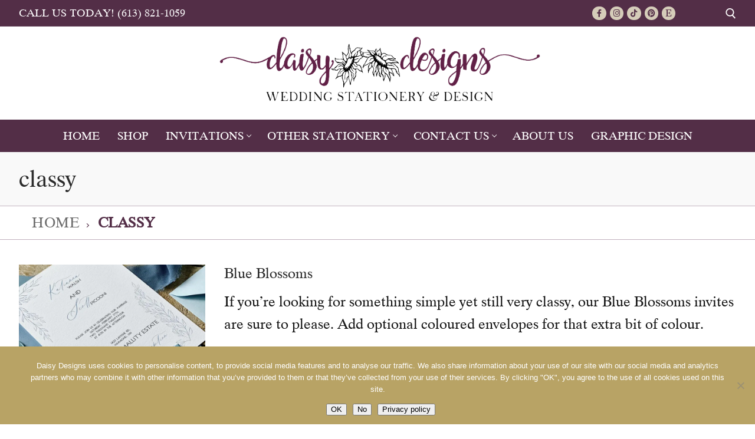

--- FILE ---
content_type: text/html; charset=UTF-8
request_url: https://www.daisydesigns.ca/tag/classy/
body_size: 18570
content:
<!doctype html>
<html lang="en-US">
<head>
	<meta charset="UTF-8">
	<meta name="viewport" content="width=device-width, initial-scale=1, maximum-scale=10.0, user-scalable=yes">
	<link rel="profile" href="http://gmpg.org/xfn/11">
	<meta name='robots' content='index, follow, max-image-preview:large, max-snippet:-1, max-video-preview:-1' />
	<style>img:is([sizes="auto" i], [sizes^="auto," i]) { contain-intrinsic-size: 3000px 1500px }</style>
	
	<!-- This site is optimized with the Yoast SEO plugin v26.4 - https://yoast.com/wordpress/plugins/seo/ -->
	<title>classy Archives &#187;</title>
	<link rel="canonical" href="https://www.daisydesigns.ca/tag/classy/" />
	<meta property="og:locale" content="en_US" />
	<meta property="og:type" content="article" />
	<meta property="og:title" content="classy Archives &#187;" />
	<meta property="og:url" content="https://www.daisydesigns.ca/tag/classy/" />
	<meta property="og:image" content="https://i0.wp.com/www.daisydesigns.ca/wp-content/uploads/2020/01/SEO-facebook-Daisy-Designs.jpg?fit=1200%2C630&ssl=1" />
	<meta property="og:image:width" content="1200" />
	<meta property="og:image:height" content="630" />
	<meta property="og:image:type" content="image/jpeg" />
	<meta name="twitter:card" content="summary_large_image" />
	<meta name="twitter:site" content="@canadiandaisy" />
	<script type="application/ld+json" class="yoast-schema-graph">{"@context":"https://schema.org","@graph":[{"@type":"CollectionPage","@id":"https://www.daisydesigns.ca/tag/classy/","url":"https://www.daisydesigns.ca/tag/classy/","name":"classy Archives &#187;","isPartOf":{"@id":"https://www.daisydesigns.ca/#website"},"primaryImageOfPage":{"@id":"https://www.daisydesigns.ca/tag/classy/#primaryimage"},"image":{"@id":"https://www.daisydesigns.ca/tag/classy/#primaryimage"},"thumbnailUrl":"https://i0.wp.com/www.daisydesigns.ca/wp-content/uploads/2025/07/BlueBlossomMain_comp.jpg?fit=960%2C1200&ssl=1","breadcrumb":{"@id":"https://www.daisydesigns.ca/tag/classy/#breadcrumb"},"inLanguage":"en-US"},{"@type":"ImageObject","inLanguage":"en-US","@id":"https://www.daisydesigns.ca/tag/classy/#primaryimage","url":"https://i0.wp.com/www.daisydesigns.ca/wp-content/uploads/2025/07/BlueBlossomMain_comp.jpg?fit=960%2C1200&ssl=1","contentUrl":"https://i0.wp.com/www.daisydesigns.ca/wp-content/uploads/2025/07/BlueBlossomMain_comp.jpg?fit=960%2C1200&ssl=1","width":960,"height":1200,"caption":"Blue Blossoms closeup"},{"@type":"BreadcrumbList","@id":"https://www.daisydesigns.ca/tag/classy/#breadcrumb","itemListElement":[{"@type":"ListItem","position":1,"name":"Home","item":"https://www.daisydesigns.ca/"},{"@type":"ListItem","position":2,"name":"classy"}]},{"@type":"WebSite","@id":"https://www.daisydesigns.ca/#website","url":"https://www.daisydesigns.ca/","name":"Daisy Designs of Ottawa","description":"","publisher":{"@id":"https://www.daisydesigns.ca/#organization"},"potentialAction":[{"@type":"SearchAction","target":{"@type":"EntryPoint","urlTemplate":"https://www.daisydesigns.ca/?s={search_term_string}"},"query-input":{"@type":"PropertyValueSpecification","valueRequired":true,"valueName":"search_term_string"}}],"inLanguage":"en-US"},{"@type":"Organization","@id":"https://www.daisydesigns.ca/#organization","name":"Daisy Designs","url":"https://www.daisydesigns.ca/","logo":{"@type":"ImageObject","inLanguage":"en-US","@id":"https://www.daisydesigns.ca/#/schema/logo/image/","url":"https://i0.wp.com/www.daisydesigns.ca/wp-content/uploads/2020/01/SEO-facebook-Daisy-Designs.jpg?fit=1200%2C630&ssl=1","contentUrl":"https://i0.wp.com/www.daisydesigns.ca/wp-content/uploads/2020/01/SEO-facebook-Daisy-Designs.jpg?fit=1200%2C630&ssl=1","width":1200,"height":630,"caption":"Daisy Designs"},"image":{"@id":"https://www.daisydesigns.ca/#/schema/logo/image/"},"sameAs":["http://www.facebook.com/pages/Daisy-Designs/6382516235","https://x.com/canadiandaisy","https://www.pinterest.com/canadiandaisy/"]}]}</script>
	<!-- / Yoast SEO plugin. -->


<link rel='dns-prefetch' href='//stats.wp.com' />
<link rel='preconnect' href='//i0.wp.com' />
<link rel='preconnect' href='//c0.wp.com' />
<link rel="alternate" type="application/rss+xml" title=" &raquo; Feed" href="https://www.daisydesigns.ca/feed/" />
<link rel="alternate" type="application/rss+xml" title=" &raquo; Comments Feed" href="https://www.daisydesigns.ca/comments/feed/" />
<link rel="alternate" type="application/rss+xml" title=" &raquo; classy Tag Feed" href="https://www.daisydesigns.ca/tag/classy/feed/" />
<script type="text/javascript">
/* <![CDATA[ */
window._wpemojiSettings = {"baseUrl":"https:\/\/s.w.org\/images\/core\/emoji\/16.0.1\/72x72\/","ext":".png","svgUrl":"https:\/\/s.w.org\/images\/core\/emoji\/16.0.1\/svg\/","svgExt":".svg","source":{"concatemoji":"https:\/\/www.daisydesigns.ca\/wp-includes\/js\/wp-emoji-release.min.js?ver=6.8.3"}};
/*! This file is auto-generated */
!function(s,n){var o,i,e;function c(e){try{var t={supportTests:e,timestamp:(new Date).valueOf()};sessionStorage.setItem(o,JSON.stringify(t))}catch(e){}}function p(e,t,n){e.clearRect(0,0,e.canvas.width,e.canvas.height),e.fillText(t,0,0);var t=new Uint32Array(e.getImageData(0,0,e.canvas.width,e.canvas.height).data),a=(e.clearRect(0,0,e.canvas.width,e.canvas.height),e.fillText(n,0,0),new Uint32Array(e.getImageData(0,0,e.canvas.width,e.canvas.height).data));return t.every(function(e,t){return e===a[t]})}function u(e,t){e.clearRect(0,0,e.canvas.width,e.canvas.height),e.fillText(t,0,0);for(var n=e.getImageData(16,16,1,1),a=0;a<n.data.length;a++)if(0!==n.data[a])return!1;return!0}function f(e,t,n,a){switch(t){case"flag":return n(e,"\ud83c\udff3\ufe0f\u200d\u26a7\ufe0f","\ud83c\udff3\ufe0f\u200b\u26a7\ufe0f")?!1:!n(e,"\ud83c\udde8\ud83c\uddf6","\ud83c\udde8\u200b\ud83c\uddf6")&&!n(e,"\ud83c\udff4\udb40\udc67\udb40\udc62\udb40\udc65\udb40\udc6e\udb40\udc67\udb40\udc7f","\ud83c\udff4\u200b\udb40\udc67\u200b\udb40\udc62\u200b\udb40\udc65\u200b\udb40\udc6e\u200b\udb40\udc67\u200b\udb40\udc7f");case"emoji":return!a(e,"\ud83e\udedf")}return!1}function g(e,t,n,a){var r="undefined"!=typeof WorkerGlobalScope&&self instanceof WorkerGlobalScope?new OffscreenCanvas(300,150):s.createElement("canvas"),o=r.getContext("2d",{willReadFrequently:!0}),i=(o.textBaseline="top",o.font="600 32px Arial",{});return e.forEach(function(e){i[e]=t(o,e,n,a)}),i}function t(e){var t=s.createElement("script");t.src=e,t.defer=!0,s.head.appendChild(t)}"undefined"!=typeof Promise&&(o="wpEmojiSettingsSupports",i=["flag","emoji"],n.supports={everything:!0,everythingExceptFlag:!0},e=new Promise(function(e){s.addEventListener("DOMContentLoaded",e,{once:!0})}),new Promise(function(t){var n=function(){try{var e=JSON.parse(sessionStorage.getItem(o));if("object"==typeof e&&"number"==typeof e.timestamp&&(new Date).valueOf()<e.timestamp+604800&&"object"==typeof e.supportTests)return e.supportTests}catch(e){}return null}();if(!n){if("undefined"!=typeof Worker&&"undefined"!=typeof OffscreenCanvas&&"undefined"!=typeof URL&&URL.createObjectURL&&"undefined"!=typeof Blob)try{var e="postMessage("+g.toString()+"("+[JSON.stringify(i),f.toString(),p.toString(),u.toString()].join(",")+"));",a=new Blob([e],{type:"text/javascript"}),r=new Worker(URL.createObjectURL(a),{name:"wpTestEmojiSupports"});return void(r.onmessage=function(e){c(n=e.data),r.terminate(),t(n)})}catch(e){}c(n=g(i,f,p,u))}t(n)}).then(function(e){for(var t in e)n.supports[t]=e[t],n.supports.everything=n.supports.everything&&n.supports[t],"flag"!==t&&(n.supports.everythingExceptFlag=n.supports.everythingExceptFlag&&n.supports[t]);n.supports.everythingExceptFlag=n.supports.everythingExceptFlag&&!n.supports.flag,n.DOMReady=!1,n.readyCallback=function(){n.DOMReady=!0}}).then(function(){return e}).then(function(){var e;n.supports.everything||(n.readyCallback(),(e=n.source||{}).concatemoji?t(e.concatemoji):e.wpemoji&&e.twemoji&&(t(e.twemoji),t(e.wpemoji)))}))}((window,document),window._wpemojiSettings);
/* ]]> */
</script>
<link rel='stylesheet' id='pt-cv-public-style-css' href='https://www.daisydesigns.ca/wp-content/plugins/content-views-query-and-display-post-page/public/assets/css/cv.css?ver=4.2.1' type='text/css' media='all' />
<style id='wp-emoji-styles-inline-css' type='text/css'>

	img.wp-smiley, img.emoji {
		display: inline !important;
		border: none !important;
		box-shadow: none !important;
		height: 1em !important;
		width: 1em !important;
		margin: 0 0.07em !important;
		vertical-align: -0.1em !important;
		background: none !important;
		padding: 0 !important;
	}
</style>
<link rel='stylesheet' id='contact-form-7-css' href='https://www.daisydesigns.ca/wp-content/plugins/contact-form-7/includes/css/styles.css?ver=6.1.4' type='text/css' media='all' />
<link rel='stylesheet' id='cookie-notice-front-css' href='https://www.daisydesigns.ca/wp-content/plugins/cookie-notice/css/front.min.css?ver=2.5.10' type='text/css' media='all' />
<link rel='stylesheet' id='ssa-upcoming-appointments-card-style-css' href='https://www.daisydesigns.ca/wp-content/plugins/simply-schedule-appointments/assets/css/upcoming-appointments.css?ver=1.6.9.9' type='text/css' media='all' />
<link rel='stylesheet' id='ssa-styles-css' href='https://www.daisydesigns.ca/wp-content/plugins/simply-schedule-appointments/assets/css/ssa-styles.css?ver=1.6.9.9' type='text/css' media='all' />
<link rel='stylesheet' id='parent-style-css' href='https://www.daisydesigns.ca/wp-content/themes/customify/style.css?ver=6.8.3' type='text/css' media='all' />
<link rel='stylesheet' id='childtheme-fonts-css' href='https://www.daisydesigns.ca/wp-content/themes/daisy2024/css/dutch801.css?ver=1.1' type='text/css' media='all' />
<link rel='stylesheet' id='daisy_child_style-css' href='https://www.daisydesigns.ca/wp-content/themes/daisy2024/style.css?ver=1.0.9.8' type='text/css' media='all' />
<link rel='stylesheet' id='font-awesome-v6-css' href='https://www.daisydesigns.ca/wp-content/themes/customify/assets/fonts/fontawesome-v6/css/all.min.css?ver=5.0.0' type='text/css' media='all' />
<link rel='stylesheet' id='font-awesome-4-shim-css' href='https://www.daisydesigns.ca/wp-content/themes/customify/assets/fonts/fontawesome-v6/css/v4-shims.min.css?ver=5.0.0' type='text/css' media='all' />
<link rel='stylesheet' id='customify-style-css' href='https://www.daisydesigns.ca/wp-content/themes/customify/style.min.css?ver=1.0.9.8' type='text/css' media='all' />
<style id='customify-style-inline-css' type='text/css'>
.customify-container, .layout-contained, .site-framed .site, .site-boxed .site { max-width: 1630px; } .main-layout-content .entry-content > .alignwide { width: calc( 1630px - 4em ); max-width: 100vw;  }#blog-posts .posts-layout .entry-media {border-radius: 0px;}.header-top .header--row-inner,body:not(.fl-builder-edit) .button,body:not(.fl-builder-edit) button:not(.menu-mobile-toggle, .components-button, .customize-partial-edit-shortcut-button),body:not(.fl-builder-edit) input[type="button"]:not(.ed_button),button.button,input[type="button"]:not(.ed_button, .components-button, .customize-partial-edit-shortcut-button),input[type="reset"]:not(.components-button, .customize-partial-edit-shortcut-button),input[type="submit"]:not(.components-button, .customize-partial-edit-shortcut-button),.pagination .nav-links > *:hover,.pagination .nav-links span,.nav-menu-desktop.style-full-height .primary-menu-ul > li.current-menu-item > a,.nav-menu-desktop.style-full-height .primary-menu-ul > li.current-menu-ancestor > a,.nav-menu-desktop.style-full-height .primary-menu-ul > li > a:hover,.posts-layout .readmore-button:hover{    background-color: #532e47;}.posts-layout .readmore-button {color: #532e47;}.pagination .nav-links > *:hover,.pagination .nav-links span,.entry-single .tags-links a:hover,.entry-single .cat-links a:hover,.posts-layout .readmore-button,.posts-layout .readmore-button:hover{    border-color: #532e47;}.customify-builder-btn{    background-color: #d5ccb9;}body{    color: #161616;}abbr, acronym {    border-bottom-color: #161616;}a                {                    color: #532e47;}a:hover,a:focus,.link-meta:hover, .link-meta a:hover{    color: #9d9286;}h2 + h3,.comments-area h2 + .comments-title,.h2 + h3,.comments-area .h2 + .comments-title,.page-breadcrumb {    border-top-color: #c2b2be;}blockquote,.site-content .widget-area .menu li.current-menu-item > a:before{    border-left-color: #c2b2be;}@media screen and (min-width: 64em) {    .comment-list .children li.comment {        border-left-color: #c2b2be;    }    .comment-list .children li.comment:after {        background-color: #c2b2be;    }}.page-titlebar, .page-breadcrumb,.posts-layout .entry-inner {    border-bottom-color: #c2b2be;}.header-search-form .search-field,.entry-content .page-links a,.header-search-modal,.pagination .nav-links > *,.entry-footer .tags-links a, .entry-footer .cat-links a,.search .content-area article,.site-content .widget-area .menu li.current-menu-item > a,.posts-layout .entry-inner,.post-navigation .nav-links,article.comment .comment-meta,.widget-area .widget_pages li a, .widget-area .widget_categories li a, .widget-area .widget_archive li a, .widget-area .widget_meta li a, .widget-area .widget_nav_menu li a, .widget-area .widget_product_categories li a, .widget-area .widget_recent_entries li a, .widget-area .widget_rss li a,.widget-area .widget_recent_comments li{    border-color: #c2b2be;}.header-search-modal::before {    border-top-color: #c2b2be;    border-left-color: #c2b2be;}@media screen and (min-width: 48em) {    .content-sidebar.sidebar_vertical_border .content-area {        border-right-color: #c2b2be;    }    .sidebar-content.sidebar_vertical_border .content-area {        border-left-color: #c2b2be;    }    .sidebar-sidebar-content.sidebar_vertical_border .sidebar-primary {        border-right-color: #c2b2be;    }    .sidebar-sidebar-content.sidebar_vertical_border .sidebar-secondary {        border-right-color: #c2b2be;    }    .content-sidebar-sidebar.sidebar_vertical_border .sidebar-primary {        border-left-color: #c2b2be;    }    .content-sidebar-sidebar.sidebar_vertical_border .sidebar-secondary {        border-left-color: #c2b2be;    }    .sidebar-content-sidebar.sidebar_vertical_border .content-area {        border-left-color: #c2b2be;        border-right-color: #c2b2be;    }    .sidebar-content-sidebar.sidebar_vertical_border .content-area {        border-left-color: #c2b2be;        border-right-color: #c2b2be;    }}article.comment .comment-post-author {background: #6d6d6d;}.pagination .nav-links > *,.link-meta,.link-meta a,.color-meta,.entry-single .tags-links:before,.entry-single .cats-links:before{    color: #6d6d6d;}h1, h2, h3, h4, h5, h6 { color: #2b2b2b;}.site-content .widget-title { color: #444444;}#page-cover {background-repeat: repeat;}#page-breadcrumb {font-size: 18px;}#page-breadcrumb, #page-titlebar #page-breadcrumb .page-breadcrumb-list, #page-cover #page-breadcrumb .page-breadcrumb-list  {color: #532e47; text-decoration-color: #532e47;} .header--row:not(.header--transparent).header-top .header--row-inner  {background-color: #532e47;} .header--row:not(.header--transparent).header-bottom .header--row-inner  {background-color: #532e47;} #header-menu-sidebar-bg  {color: #ffffff; text-decoration-color: #ffffff;} #header-menu-sidebar-bg:before  {background-color: #24141f;} .sub-menu .li-duplicator {display:none !important;}.builder-header-html-item.item--html p, .builder-header-html-item.item--html {font-size: 18px;}.header--row:not(.header--transparent) .menu-mobile-toggle {color: #ffffff;}.header-search_icon-item .search-icon  {color: #ffffff; text-decoration-color: #ffffff;} .header-search_icon-item .search-icon:hover  {color: #ffffff; text-decoration-color: #ffffff;} .header-search_icon-item .header-search-modal  {border-style: solid;} .header-search_icon-item .search-field  {border-style: solid;} .dark-mode .header-search_box-item .search-form-fields, .header-search_box-item .search-form-fields  {border-style: solid;} .builder-item--primary-menu .nav-menu-desktop .primary-menu-ul > li > a  {color: #ffffff; text-decoration-color: #ffffff;} .header--row:not(.header--transparent) .builder-item--primary-menu .nav-menu-desktop .primary-menu-ul > li > a:hover, .header--row:not(.header--transparent) .builder-item--primary-menu .nav-menu-desktop .primary-menu-ul > li.current-menu-item > a, .header--row:not(.header--transparent) .builder-item--primary-menu .nav-menu-desktop .primary-menu-ul > li.current-menu-ancestor > a, .header--row:not(.header--transparent) .builder-item--primary-menu .nav-menu-desktop .primary-menu-ul > li.current-menu-parent > a  {color: #ededed; text-decoration-color: #ededed;border-style: none;} .builder-item--primary-menu .nav-menu-desktop .primary-menu-ul > li > a,.builder-item-sidebar .primary-menu-sidebar .primary-menu-ul > li > a {font-weight: 400;font-size: 19px;}.header-social-icons.customify-builder-social-icons.color-custom li a {background-color: #d5ccb9;}.header-social-icons.customify-builder-social-icons.color-custom li a {color: #532e47;}.header-social-icons.customify-builder-social-icons.color-custom li a:hover {color: #ffffff;}#cb-row--footer-main .footer--row-inner {background-color: #d5ccb9}#cb-row--footer-bottom .footer--row-inner {background-color: #532e47}body  {background-color: #FFFFFF;} .site-content .content-area  {background-color: #FFFFFF;} /* CSS for desktop */#blog-posts .posts-layout .entry .entry-media:not(.no-ratio) {padding-top: 20%;}#blog-posts .posts-layout .entry-media, #blog-posts .posts-layout.layout--blog_classic .entry-media {flex-basis: 26%; width: 26%;}#page-cover .page-cover-inner {min-height: 300px;}.header--row.header-top .customify-grid, .header--row.header-top .style-full-height .primary-menu-ul > li > a {min-height: 45px;}.header--row.header-main .customify-grid, .header--row.header-main .style-full-height .primary-menu-ul > li > a {min-height: 120px;}.header--row.header-bottom .customify-grid, .header--row.header-bottom .style-full-height .primary-menu-ul > li > a {min-height: 55px;}.header--row .builder-first--html {text-align: left;}.site-header .site-branding img { max-width: 400px; } .site-header .cb-row--mobile .site-branding img { width: 400px; }.header--row .builder-first--logo {text-align: center;}.header--row .builder-first--nav-icon {text-align: left;}.header-search_icon-item .search-submit {margin-left: -40px;}.header--row .builder-first--search_icon {text-align: right;}.header-search_box-item .search-submit{margin-left: -40px;} .header-search_box-item .woo_bootster_search .search-submit{margin-left: -40px;} .header-search_box-item .header-search-form button.search-submit{margin-left:-40px;}.header--row .builder-first--primary-menu {text-align: center;}.header--row .builder-first--social-icons {text-align: right;}.footer--row .builder-first--footer_copyright {text-align: center;}.related-post .related-thumbnail a { padding-top: 75%; } .related-post .related-thumbnail img { width: 100%;position: absolute; top: 0px; right: 0px; display: block; height: 100%; object-fit: cover; }/* CSS for tablet */@media screen and (max-width: 1024px) { #blog-posts .posts-layout .entry .entry-media:not(.no-ratio) {padding-top: 25%;}#blog-posts .posts-layout .entry-media, #blog-posts .posts-layout.layout--blog_classic .entry-media {flex-basis: 40%; width: 40%;}#page-cover .page-cover-inner {min-height: 250px;}#page-breadcrumb {font-size: 14px;}.header--row .builder-first--nav-icon {text-align: right;}.header-search_icon-item .search-submit {margin-left: -40px;}.header-search_box-item .search-submit{margin-left: -40px;} .header-search_box-item .woo_bootster_search .search-submit{margin-left: -40px;} .header-search_box-item .header-search-form button.search-submit{margin-left:-40px;} }/* CSS for mobile */@media screen and (max-width: 568px) { #blog-posts .posts-layout .entry .entry-media:not(.no-ratio) {padding-top: 95%;}#page-cover .page-cover-inner {min-height: 200px;}#page-breadcrumb {font-size: 12px;}.header--row.header-top .customify-grid, .header--row.header-top .style-full-height .primary-menu-ul > li > a {min-height: 33px;}.site-header .site-branding img { max-width: 275px; } .site-header .cb-row--mobile .site-branding img { width: 275px; }.header--row .builder-first--nav-icon {text-align: right;}.header-search_icon-item .search-submit {margin-left: -40px;}.header-search_box-item .search-submit{margin-left: -40px;} .header-search_box-item .woo_bootster_search .search-submit{margin-left: -40px;} .header-search_box-item .header-search-form button.search-submit{margin-left:-40px;} }
</style>
<script type="text/javascript" src="https://c0.wp.com/c/6.8.3/wp-includes/js/jquery/jquery.min.js" id="jquery-core-js"></script>
<script type="text/javascript" src="https://c0.wp.com/c/6.8.3/wp-includes/js/jquery/jquery-migrate.min.js" id="jquery-migrate-js"></script>
<link rel="https://api.w.org/" href="https://www.daisydesigns.ca/wp-json/" /><link rel="alternate" title="JSON" type="application/json" href="https://www.daisydesigns.ca/wp-json/wp/v2/tags/380" /><link rel="EditURI" type="application/rsd+xml" title="RSD" href="https://www.daisydesigns.ca/xmlrpc.php?rsd" />
<meta name="generator" content="WordPress 6.8.3" />
<!-- Meta Pixel Code -->
<script>
!function(f,b,e,v,n,t,s)
{if(f.fbq)return;n=f.fbq=function(){n.callMethod?
n.callMethod.apply(n,arguments):n.queue.push(arguments)};
if(!f._fbq)f._fbq=n;n.push=n;n.loaded=!0;n.version='2.0';
n.queue=[];t=b.createElement(e);t.async=!0;
t.src=v;s=b.getElementsByTagName(e)[0];
s.parentNode.insertBefore(t,s)}(window, document,'script',
'https://connect.facebook.net/en_US/fbevents.js');
fbq('init', '746896442316935');
fbq('track', 'PageView');
</script>
<noscript><img height="1" width="1" style="display:none"
src="https://www.facebook.com/tr?id=746896442316935&ev=PageView&noscript=1"
/></noscript>
<!-- End Meta Pixel Code -->	<style>img#wpstats{display:none}</style>
		<meta name="generator" content="Elementor 3.33.2; features: additional_custom_breakpoints; settings: css_print_method-external, google_font-enabled, font_display-auto">
			<style>
				.e-con.e-parent:nth-of-type(n+4):not(.e-lazyloaded):not(.e-no-lazyload),
				.e-con.e-parent:nth-of-type(n+4):not(.e-lazyloaded):not(.e-no-lazyload) * {
					background-image: none !important;
				}
				@media screen and (max-height: 1024px) {
					.e-con.e-parent:nth-of-type(n+3):not(.e-lazyloaded):not(.e-no-lazyload),
					.e-con.e-parent:nth-of-type(n+3):not(.e-lazyloaded):not(.e-no-lazyload) * {
						background-image: none !important;
					}
				}
				@media screen and (max-height: 640px) {
					.e-con.e-parent:nth-of-type(n+2):not(.e-lazyloaded):not(.e-no-lazyload),
					.e-con.e-parent:nth-of-type(n+2):not(.e-lazyloaded):not(.e-no-lazyload) * {
						background-image: none !important;
					}
				}
			</style>
			<link rel="icon" href="https://i0.wp.com/www.daisydesigns.ca/wp-content/uploads/2024/11/Taupe_DDaisyCircle.png?fit=32%2C32&#038;ssl=1" sizes="32x32" />
<link rel="icon" href="https://i0.wp.com/www.daisydesigns.ca/wp-content/uploads/2024/11/Taupe_DDaisyCircle.png?fit=190%2C192&#038;ssl=1" sizes="192x192" />
<link rel="apple-touch-icon" href="https://i0.wp.com/www.daisydesigns.ca/wp-content/uploads/2024/11/Taupe_DDaisyCircle.png?fit=178%2C180&#038;ssl=1" />
<meta name="msapplication-TileImage" content="https://i0.wp.com/www.daisydesigns.ca/wp-content/uploads/2024/11/Taupe_DDaisyCircle.png?fit=267%2C270&#038;ssl=1" />
		<style type="text/css" id="wp-custom-css">
			body.category .page-breadcrumb-inner .page-breadcrumb-list {
	margin-left: 0;
}

div.elementor-widget-wrap div.ha-image-grid--masonry div.elementor-widget-container div.ha-filter button.ha-filter__item,
div.elementor-widget-wrap div.elementor-element div.elementor-widget-container a button.btn-large,
div.wpcf7 form.wpcf7-form input.wpcf7-submit,
div.wpmtst-form form.wpmtst-submission-form div.wpmtst-submit label input.wpmtst_submit_testimonial{
	background-color: var(--clr_primary);
	color: var(--clr_white);
	border-radius: 5px;
	border: 1px solid var(--clr_primary);
}

div.wpcf7 form.wpcf7-form input.wpcf7-submit {
	margin-block-start: 1rem;
}

div.elementor-widget-wrap div.ha-image-grid--masonry div.elementor-widget-container div.ha-filter button.ha-filter__item:active,
div.elementor-widget-wrap div.ha-image-grid--masonry div.elementor-widget-container div.ha-filter button.ha-filter__item:hover,
div.elementor-widget-wrap div.ha-image-grid--masonry div.elementor-widget-container div.ha-filter button.ha-filter__item:focus,
div.elementor-widget-wrap div.elementor-element div.elementor-widget-container a button.btn-large:hover,
div.elementor-widget-wrap div.elementor-element div.elementor-widget-container a button.btn-large:focus,
div.wpcf7 form.wpcf7-form input.wpcf7-submit:hover,
div.wpcf7 form.wpcf7-form input.wpcf7-submit:focus, div.wpmtst-form form.wpmtst-submission-form div.wpmtst-submit label input.wpmtst_submit_testimonial:hover {
	background-color: var(--clr_white)!important;
	color: var(--clr_primary);
	box-shadow: none!important;
}

div.entry-content .client-love-pagination .simplePagerContainer ul.simplePagerNav li.currentPage a {
	background: var(--clr_primary);
	color: var(--clr_white);
	border-radius: 5px;
	border: 1px solid var(--clr_primary);
}

div.entry-content .client-love-pagination .simplePagerContainer ul.simplePagerNav li a {
	border: 1px solid var(--clr_white);
	background: var(--clr_white);
}

div.entry-content .client-love-pagination .simplePagerContainer ul.simplePagerNav li a:hover {
	background: var(--clr_white);
	color: var(--clr_primary);
	border-radius: 5px;
	box-shadow: none;
	border: 1px solid var(--clr_primary);
}

.ha-slick--carousel .ha-slick-slide .ha-slick-item .ha-slick-content {
	visibility: hidden;
}
@media (max-width: 768px) {
	.canadian-mobile {
		display: block;
	}
	.canadian-desktop {
		display: none;
	}
}
@media (min-width: 769px) {
	.canadian-mobile {
		display: none;
	}
	.canadian-desktop {
		display: block;
	}
}
h2.elementor-heading-title {
	text-wrap: balance;
}
		</style>
		</head>

<body class="archive tag tag-classy tag-380 wp-custom-logo wp-theme-customify wp-child-theme-daisy2024 cookies-not-set hfeed content main-layout-content sidebar_vertical_border site-full-width menu_sidebar_slide_left elementor-default elementor-kit-14397">
<div id="page" class="site box-shadow">
	<a class="skip-link screen-reader-text" href="#site-content">Skip to content</a>
	<a class="close is-size-medium  close-panel close-sidebar-panel" href="#">
        <span class="hamburger hamburger--squeeze is-active">
            <span class="hamburger-box">
              <span class="hamburger-inner"><span class="screen-reader-text">Menu</span></span>
            </span>
        </span>
        <span class="screen-reader-text">Close</span>
        </a><header id="masthead" class="site-header header-"><div id="masthead-inner" class="site-header-inner">							<div  class="header-top header--row hide-on-mobile hide-on-tablet layout-full-contained"  id="cb-row--header-top"  data-row-id="top"  data-show-on="desktop">
								<div class="header--row-inner header-top-inner dark-mode">
									<div class="customify-container">
										<div class="customify-grid  customify-grid-middle"><div class="customify-col-7_md-7_sm-7 builder-item builder-first--html" data-push-left=""><div class="item--inner builder-item--html" data-section="header_html" data-item-id="html" ><div class="builder-header-html-item item--html"><p>Call Us Today! (613) 821-1059</p>
</div></div></div><div class="customify-col-2_md-2_sm-2 builder-item builder-first--social-icons" data-push-left="off-2"><div class="item--inner builder-item--social-icons" data-section="header_social_icons" data-item-id="social-icons" ><ul class="header-social-icons customify-builder-social-icons color-custom"><li><a class="social-icon-facebook shape-circle" rel="nofollow noopener" target="_blank" href="https://www.facebook.com/daisydesigns.ca/" aria-label="Facebook"><i class="social-icon fa fa-facebook" title="Facebook"></i></a></li><li><a class="social-icon-instagram shape-circle" rel="nofollow noopener" target="_blank" href="https://www.instagram.com/daisydesigns_1059/" aria-label="Instagram"><i class="social-icon fa fa-instagram" title="Instagram"></i></a></li><li><a class="social-fa-brands-fa-tiktok shape-circle" rel="nofollow noopener" target="_blank" href="https://www.tiktok.com/@daisy.designs1059" aria-label="TikTok"><i class="social-icon fa-brands fa-tiktok" title="TikTok"></i></a></li><li><a class="social-icon-pinterest shape-circle" rel="nofollow noopener" target="_blank" href="https://ca.pinterest.com/daisydesigns_1059/" aria-label="Pinterest"><i class="social-icon fa fa-pinterest" title="Pinterest"></i></a></li><li><a class="social-icon-etsy shape-circle" rel="nofollow noopener" target="_blank" href="https://www.etsy.com/shop/ShastasShop" aria-label="Etsy"><i class="social-icon fa fa-etsy" title="Etsy"></i></a></li></ul></div></div><div class="customify-col-1_md-1_sm-1 builder-item builder-first--search_icon" data-push-left=""><div class="item--inner builder-item--search_icon" data-section="search_icon" data-item-id="search_icon" ><div class="header-search_icon-item item--search_icon">		<a class="search-icon" href="#" aria-label="open search tool">
			<span class="ic-search">
				<svg aria-hidden="true" focusable="false" role="presentation" xmlns="http://www.w3.org/2000/svg" width="20" height="21" viewBox="0 0 20 21">
					<path fill="currentColor" fill-rule="evenodd" d="M12.514 14.906a8.264 8.264 0 0 1-4.322 1.21C3.668 16.116 0 12.513 0 8.07 0 3.626 3.668.023 8.192.023c4.525 0 8.193 3.603 8.193 8.047 0 2.033-.769 3.89-2.035 5.307l4.999 5.552-1.775 1.597-5.06-5.62zm-4.322-.843c3.37 0 6.102-2.684 6.102-5.993 0-3.31-2.732-5.994-6.102-5.994S2.09 4.76 2.09 8.07c0 3.31 2.732 5.993 6.102 5.993z"></path>
				</svg>
			</span>
			<span class="ic-close">
				<svg version="1.1" id="Capa_1" xmlns="http://www.w3.org/2000/svg" xmlns:xlink="http://www.w3.org/1999/xlink" x="0px" y="0px" width="612px" height="612px" viewBox="0 0 612 612" fill="currentColor" style="enable-background:new 0 0 612 612;" xml:space="preserve"><g><g id="cross"><g><polygon points="612,36.004 576.521,0.603 306,270.608 35.478,0.603 0,36.004 270.522,306.011 0,575.997 35.478,611.397 306,341.411 576.521,611.397 612,575.997 341.459,306.011 " /></g></g></g><g></g><g></g><g></g><g></g><g></g><g></g><g></g><g></g><g></g><g></g><g></g><g></g><g></g><g></g><g></g></svg>
			</span>
			<span class="arrow-down"></span>
		</a>
		<div class="header-search-modal-wrapper">
			<form role="search" class="header-search-modal header-search-form" action="https://www.daisydesigns.ca/">
				<label>
					<span class="screen-reader-text">Search for:</span>
					<input type="search" class="search-field" placeholder="Search ..." value="" name="s" title="Search for:" />
				</label>
				<button type="submit" class="search-submit" aria-label="submit search">
					<svg aria-hidden="true" focusable="false" role="presentation" xmlns="http://www.w3.org/2000/svg" width="20" height="21" viewBox="0 0 20 21">
						<path fill="currentColor" fill-rule="evenodd" d="M12.514 14.906a8.264 8.264 0 0 1-4.322 1.21C3.668 16.116 0 12.513 0 8.07 0 3.626 3.668.023 8.192.023c4.525 0 8.193 3.603 8.193 8.047 0 2.033-.769 3.89-2.035 5.307l4.999 5.552-1.775 1.597-5.06-5.62zm-4.322-.843c3.37 0 6.102-2.684 6.102-5.993 0-3.31-2.732-5.994-6.102-5.994S2.09 4.76 2.09 8.07c0 3.31 2.732 5.993 6.102 5.993z"></path>
					</svg>
				</button>
			</form>
		</div>
		</div></div></div></div>									</div>
								</div>
							</div>
														<div  class="header-main header--row layout-full-contained"  id="cb-row--header-main"  data-row-id="main"  data-show-on="desktop mobile">
								<div class="header--row-inner header-main-inner light-mode">
									<div class="customify-container">
										<div class="customify-grid cb-row--desktop hide-on-mobile hide-on-tablet customify-grid-middle"><div class="customify-col-12_md-12_sm-12 builder-item builder-first--logo" data-push-left=""><div class="item--inner builder-item--logo" data-section="title_tagline" data-item-id="logo" >		<div class="site-branding logo-top">
						<a href="https://www.daisydesigns.ca/" class="logo-link" rel="home" itemprop="url">
				<img class="site-img-logo" src="https://i0.wp.com/www.daisydesigns.ca/wp-content/uploads/2024/11/DD_2024ColourLogo.png?fit=1511%2C397&#038;ssl=1" alt="">
							</a>
					</div><!-- .site-branding -->
		</div></div></div><div class="cb-row--mobile hide-on-desktop customify-grid customify-grid-middle"><div class="customify-col-12_md-12_sm-12 builder-item builder-first--logo" data-push-left=""><div class="item--inner builder-item--logo" data-section="title_tagline" data-item-id="logo" >		<div class="site-branding logo-top">
						<a href="https://www.daisydesigns.ca/" class="logo-link" rel="home" itemprop="url">
				<img class="site-img-logo" src="https://i0.wp.com/www.daisydesigns.ca/wp-content/uploads/2024/11/DD_2024ColourLogo.png?fit=1511%2C397&#038;ssl=1" alt="">
							</a>
					</div><!-- .site-branding -->
		</div></div></div>									</div>
								</div>
							</div>
														<div  class="header-bottom header--row layout-full-contained"  id="cb-row--header-bottom"  data-row-id="bottom"  data-show-on="desktop mobile">
								<div class="header--row-inner header-bottom-inner dark-mode">
									<div class="customify-container">
										<div class="customify-grid cb-row--desktop hide-on-mobile hide-on-tablet customify-grid-middle"><div class="customify-col-12_md-12_sm-12 builder-item builder-first--primary-menu" data-push-left=""><div class="item--inner builder-item--primary-menu has_menu" data-section="header_menu_primary" data-item-id="primary-menu" ><nav  id="site-navigation-bottom-desktop" class="site-navigation primary-menu primary-menu-bottom nav-menu-desktop primary-menu-desktop style-border-bottom"><ul id="menu-main-menu-2024" class="primary-menu-ul menu nav-menu"><li id="menu-item--bottom-desktop-18786" class="menu-item menu-item-type-post_type menu-item-object-page menu-item-home menu-item-18786"><a href="https://www.daisydesigns.ca/"><span class="link-before">Home</span></a></li>
<li id="menu-item--bottom-desktop-18787" class="menu-item menu-item-type-custom menu-item-object-custom menu-item-18787"><a target="_blank" href="https://daisydesignsshop.square.site/"><span class="link-before">Shop</span></a></li>
<li id="menu-item--bottom-desktop-18788" class="menu-item menu-item-type-post_type menu-item-object-page menu-item-has-children menu-item-18788"><a href="https://www.daisydesigns.ca/invitations/" title="Wedding Invitations for All Occasions"><span class="link-before">Invitations<span class="nav-icon-angle">&nbsp;</span></span></a>
<ul class="sub-menu sub-lv-0">
	<li id="menu-item--bottom-desktop-20730" class="menu-item menu-item-type-taxonomy menu-item-object-category menu-item-20730"><a href="https://www.daisydesigns.ca/category/fine-arts/"><span class="link-before">Fine Arts</span></a></li>
	<li id="menu-item--bottom-desktop-18790" class="menu-item menu-item-type-taxonomy menu-item-object-category menu-item-18790"><a href="https://www.daisydesigns.ca/category/floral/"><span class="link-before">Floral</span></a></li>
	<li id="menu-item--bottom-desktop-18789" class="menu-item menu-item-type-taxonomy menu-item-object-category menu-item-18789"><a href="https://www.daisydesigns.ca/category/graphic/"><span class="link-before">Elegant Graphics</span></a></li>
	<li id="menu-item--bottom-desktop-18793" class="menu-item menu-item-type-taxonomy menu-item-object-category menu-item-18793"><a href="https://www.daisydesigns.ca/category/laser-cuts/"><span class="link-before">Laser Cuts</span></a></li>
	<li id="menu-item--bottom-desktop-18791" class="menu-item menu-item-type-taxonomy menu-item-object-category menu-item-18791"><a href="https://www.daisydesigns.ca/category/theme/"><span class="link-before">Theme</span></a></li>
	<li id="menu-item--bottom-desktop-18792" class="menu-item menu-item-type-taxonomy menu-item-object-category menu-item-18792"><a href="https://www.daisydesigns.ca/category/custom/"><span class="link-before">Custom</span></a></li>
</ul>
</li>
<li id="menu-item--bottom-desktop-18794" class="menu-item menu-item-type-post_type menu-item-object-page menu-item-has-children menu-item-18794"><a href="https://www.daisydesigns.ca/extras/" title="Extras – Day-of Stationery, Seating Charts, Signs, Shower and Engagement Invites, and more"><span class="link-before">Other Stationery<span class="nav-icon-angle">&nbsp;</span></span></a>
<ul class="sub-menu sub-lv-0">
	<li id="menu-item--bottom-desktop-18797" class="menu-item menu-item-type-taxonomy menu-item-object-category menu-item-18797"><a href="https://www.daisydesigns.ca/category/savethedate/"><span class="link-before">Save The Date</span></a></li>
	<li id="menu-item--bottom-desktop-18799" class="menu-item menu-item-type-taxonomy menu-item-object-category menu-item-18799"><a href="https://www.daisydesigns.ca/category/shower-invites/"><span class="link-before">Shower Invites</span></a></li>
	<li id="menu-item--bottom-desktop-18795" class="menu-item menu-item-type-taxonomy menu-item-object-category menu-item-18795"><a href="https://www.daisydesigns.ca/category/charts-signs/"><span class="link-before">Charts and Signs</span></a></li>
	<li id="menu-item--bottom-desktop-18796" class="menu-item menu-item-type-taxonomy menu-item-object-category menu-item-18796"><a href="https://www.daisydesigns.ca/category/day-of-stationery/"><span class="link-before">Day of Stationery</span></a></li>
	<li id="menu-item--bottom-desktop-18798" class="menu-item menu-item-type-taxonomy menu-item-object-category menu-item-18798"><a href="https://www.daisydesigns.ca/category/celebrations/"><span class="link-before">Celebrations</span></a></li>
</ul>
</li>
<li id="menu-item--bottom-desktop-18800" class="menu-item menu-item-type-post_type menu-item-object-page menu-item-has-children menu-item-18800"><a href="https://www.daisydesigns.ca/contact-us/"><span class="link-before">Contact Us<span class="nav-icon-angle">&nbsp;</span></span></a>
<ul class="sub-menu sub-lv-0">
	<li id="menu-item--bottom-desktop-18802" class="menu-item menu-item-type-post_type menu-item-object-page menu-item-18802"><a href="https://www.daisydesigns.ca/contact-us/appointments/"><span class="link-before">Request an Appointment</span></a></li>
	<li id="menu-item--bottom-desktop-18801" class="menu-item menu-item-type-post_type menu-item-object-page menu-item-18801"><a href="https://www.daisydesigns.ca/contact-us/questionnaire/"><span class="link-before">Questionnaire</span></a></li>
</ul>
</li>
<li id="menu-item--bottom-desktop-18803" class="menu-item menu-item-type-post_type menu-item-object-page menu-item-18803"><a href="https://www.daisydesigns.ca/about-us/"><span class="link-before">About Us</span></a></li>
<li id="menu-item--bottom-desktop-18804" class="menu-item menu-item-type-post_type menu-item-object-page menu-item-18804"><a href="https://www.daisydesigns.ca/graphic-design/"><span class="link-before">Graphic Design</span></a></li>
</ul></nav></div></div></div><div class="cb-row--mobile hide-on-desktop customify-grid customify-grid-middle"><div class="customify-col-2_md-2_sm-2 builder-item builder-first--nav-icon" data-push-left=""><div class="item--inner builder-item--nav-icon" data-section="header_menu_icon" data-item-id="nav-icon" >		<button type="button" class="menu-mobile-toggle item-button is-size-desktop-medium is-size-tablet-medium is-size-mobile-medium"  aria-label="nav icon">
			<span class="hamburger hamburger--squeeze">
				<span class="hamburger-box">
					<span class="hamburger-inner"></span>
				</span>
			</span>
			<span class="nav-icon--label hide-on-tablet hide-on-mobile">Menu</span></button>
		</div></div><div class="customify-col-2_md-2_sm-2 builder-item builder-first--search_icon" data-push-left="off-8"><div class="item--inner builder-item--search_icon" data-section="search_icon" data-item-id="search_icon" ><div class="header-search_icon-item item--search_icon">		<a class="search-icon" href="#" aria-label="open search tool">
			<span class="ic-search">
				<svg aria-hidden="true" focusable="false" role="presentation" xmlns="http://www.w3.org/2000/svg" width="20" height="21" viewBox="0 0 20 21">
					<path fill="currentColor" fill-rule="evenodd" d="M12.514 14.906a8.264 8.264 0 0 1-4.322 1.21C3.668 16.116 0 12.513 0 8.07 0 3.626 3.668.023 8.192.023c4.525 0 8.193 3.603 8.193 8.047 0 2.033-.769 3.89-2.035 5.307l4.999 5.552-1.775 1.597-5.06-5.62zm-4.322-.843c3.37 0 6.102-2.684 6.102-5.993 0-3.31-2.732-5.994-6.102-5.994S2.09 4.76 2.09 8.07c0 3.31 2.732 5.993 6.102 5.993z"></path>
				</svg>
			</span>
			<span class="ic-close">
				<svg version="1.1" id="Capa_1" xmlns="http://www.w3.org/2000/svg" xmlns:xlink="http://www.w3.org/1999/xlink" x="0px" y="0px" width="612px" height="612px" viewBox="0 0 612 612" fill="currentColor" style="enable-background:new 0 0 612 612;" xml:space="preserve"><g><g id="cross"><g><polygon points="612,36.004 576.521,0.603 306,270.608 35.478,0.603 0,36.004 270.522,306.011 0,575.997 35.478,611.397 306,341.411 576.521,611.397 612,575.997 341.459,306.011 " /></g></g></g><g></g><g></g><g></g><g></g><g></g><g></g><g></g><g></g><g></g><g></g><g></g><g></g><g></g><g></g><g></g></svg>
			</span>
			<span class="arrow-down"></span>
		</a>
		<div class="header-search-modal-wrapper">
			<form role="search" class="header-search-modal header-search-form" action="https://www.daisydesigns.ca/">
				<label>
					<span class="screen-reader-text">Search for:</span>
					<input type="search" class="search-field" placeholder="Search ..." value="" name="s" title="Search for:" />
				</label>
				<button type="submit" class="search-submit" aria-label="submit search">
					<svg aria-hidden="true" focusable="false" role="presentation" xmlns="http://www.w3.org/2000/svg" width="20" height="21" viewBox="0 0 20 21">
						<path fill="currentColor" fill-rule="evenodd" d="M12.514 14.906a8.264 8.264 0 0 1-4.322 1.21C3.668 16.116 0 12.513 0 8.07 0 3.626 3.668.023 8.192.023c4.525 0 8.193 3.603 8.193 8.047 0 2.033-.769 3.89-2.035 5.307l4.999 5.552-1.775 1.597-5.06-5.62zm-4.322-.843c3.37 0 6.102-2.684 6.102-5.993 0-3.31-2.732-5.994-6.102-5.994S2.09 4.76 2.09 8.07c0 3.31 2.732 5.993 6.102 5.993z"></path>
					</svg>
				</button>
			</form>
		</div>
		</div></div></div></div>									</div>
								</div>
							</div>
							<div id="header-menu-sidebar" class="header-menu-sidebar menu-sidebar-panel dark-mode"><div id="header-menu-sidebar-bg" class="header-menu-sidebar-bg"><div id="header-menu-sidebar-inner" class="header-menu-sidebar-inner"><div class="builder-item-sidebar mobile-item--html"><div class="item--inner" data-item-id="html" data-section="header_html"><div class="builder-header-html-item item--html"><p>Call Us Today! (613) 821-1059</p>
</div></div></div><div class="builder-item-sidebar mobile-item--search_box"><div class="item--inner" data-item-id="search_box" data-section="search_box"><div class="header-search_box-item item--search_box">		<form role="search" class="header-search-form " action="https://www.daisydesigns.ca/">
			<div class="search-form-fields">
				<span class="screen-reader-text">Search for:</span>
				
				<input type="search" class="search-field" placeholder="Search ..." value="" name="s" title="Search for:" />

							</div>
			<button type="submit" class="search-submit" aria-label="Submit Search">
				<svg aria-hidden="true" focusable="false" role="presentation" xmlns="http://www.w3.org/2000/svg" width="20" height="21" viewBox="0 0 20 21">
					<path fill="currentColor" fill-rule="evenodd" d="M12.514 14.906a8.264 8.264 0 0 1-4.322 1.21C3.668 16.116 0 12.513 0 8.07 0 3.626 3.668.023 8.192.023c4.525 0 8.193 3.603 8.193 8.047 0 2.033-.769 3.89-2.035 5.307l4.999 5.552-1.775 1.597-5.06-5.62zm-4.322-.843c3.37 0 6.102-2.684 6.102-5.993 0-3.31-2.732-5.994-6.102-5.994S2.09 4.76 2.09 8.07c0 3.31 2.732 5.993 6.102 5.993z"></path>
				</svg>
			</button>
		</form>
		</div></div></div><div class="builder-item-sidebar mobile-item--primary-menu mobile-item--menu "><div class="item--inner" data-item-id="primary-menu" data-section="header_menu_primary"><nav  id="site-navigation-sidebar-mobile" class="site-navigation primary-menu primary-menu-sidebar nav-menu-mobile primary-menu-mobile style-border-bottom"><ul id="menu-main-menu-2024" class="primary-menu-ul menu nav-menu"><li id="menu-item--sidebar-mobile-18786" class="menu-item menu-item-type-post_type menu-item-object-page menu-item-home menu-item-18786"><a href="https://www.daisydesigns.ca/"><span class="link-before">Home</span></a></li>
<li id="menu-item--sidebar-mobile-18787" class="menu-item menu-item-type-custom menu-item-object-custom menu-item-18787"><a target="_blank" href="https://daisydesignsshop.square.site/"><span class="link-before">Shop</span></a></li>
<li id="menu-item--sidebar-mobile-18788" class="menu-item menu-item-type-post_type menu-item-object-page menu-item-has-children menu-item-18788"><a href="https://www.daisydesigns.ca/invitations/" title="Wedding Invitations for All Occasions"><span class="link-before">Invitations<span class="nav-icon-angle">&nbsp;</span></span></a>
<ul class="sub-menu sub-lv-0">
	<li id="menu-item--sidebar-mobile-20730" class="menu-item menu-item-type-taxonomy menu-item-object-category menu-item-20730"><a href="https://www.daisydesigns.ca/category/fine-arts/"><span class="link-before">Fine Arts</span></a></li>
	<li id="menu-item--sidebar-mobile-18790" class="menu-item menu-item-type-taxonomy menu-item-object-category menu-item-18790"><a href="https://www.daisydesigns.ca/category/floral/"><span class="link-before">Floral</span></a></li>
	<li id="menu-item--sidebar-mobile-18789" class="menu-item menu-item-type-taxonomy menu-item-object-category menu-item-18789"><a href="https://www.daisydesigns.ca/category/graphic/"><span class="link-before">Elegant Graphics</span></a></li>
	<li id="menu-item--sidebar-mobile-18793" class="menu-item menu-item-type-taxonomy menu-item-object-category menu-item-18793"><a href="https://www.daisydesigns.ca/category/laser-cuts/"><span class="link-before">Laser Cuts</span></a></li>
	<li id="menu-item--sidebar-mobile-18791" class="menu-item menu-item-type-taxonomy menu-item-object-category menu-item-18791"><a href="https://www.daisydesigns.ca/category/theme/"><span class="link-before">Theme</span></a></li>
	<li id="menu-item--sidebar-mobile-18792" class="menu-item menu-item-type-taxonomy menu-item-object-category menu-item-18792"><a href="https://www.daisydesigns.ca/category/custom/"><span class="link-before">Custom</span></a></li>
</ul>
</li>
<li id="menu-item--sidebar-mobile-18794" class="menu-item menu-item-type-post_type menu-item-object-page menu-item-has-children menu-item-18794"><a href="https://www.daisydesigns.ca/extras/" title="Extras – Day-of Stationery, Seating Charts, Signs, Shower and Engagement Invites, and more"><span class="link-before">Other Stationery<span class="nav-icon-angle">&nbsp;</span></span></a>
<ul class="sub-menu sub-lv-0">
	<li id="menu-item--sidebar-mobile-18797" class="menu-item menu-item-type-taxonomy menu-item-object-category menu-item-18797"><a href="https://www.daisydesigns.ca/category/savethedate/"><span class="link-before">Save The Date</span></a></li>
	<li id="menu-item--sidebar-mobile-18799" class="menu-item menu-item-type-taxonomy menu-item-object-category menu-item-18799"><a href="https://www.daisydesigns.ca/category/shower-invites/"><span class="link-before">Shower Invites</span></a></li>
	<li id="menu-item--sidebar-mobile-18795" class="menu-item menu-item-type-taxonomy menu-item-object-category menu-item-18795"><a href="https://www.daisydesigns.ca/category/charts-signs/"><span class="link-before">Charts and Signs</span></a></li>
	<li id="menu-item--sidebar-mobile-18796" class="menu-item menu-item-type-taxonomy menu-item-object-category menu-item-18796"><a href="https://www.daisydesigns.ca/category/day-of-stationery/"><span class="link-before">Day of Stationery</span></a></li>
	<li id="menu-item--sidebar-mobile-18798" class="menu-item menu-item-type-taxonomy menu-item-object-category menu-item-18798"><a href="https://www.daisydesigns.ca/category/celebrations/"><span class="link-before">Celebrations</span></a></li>
</ul>
</li>
<li id="menu-item--sidebar-mobile-18800" class="menu-item menu-item-type-post_type menu-item-object-page menu-item-has-children menu-item-18800"><a href="https://www.daisydesigns.ca/contact-us/"><span class="link-before">Contact Us<span class="nav-icon-angle">&nbsp;</span></span></a>
<ul class="sub-menu sub-lv-0">
	<li id="menu-item--sidebar-mobile-18802" class="menu-item menu-item-type-post_type menu-item-object-page menu-item-18802"><a href="https://www.daisydesigns.ca/contact-us/appointments/"><span class="link-before">Request an Appointment</span></a></li>
	<li id="menu-item--sidebar-mobile-18801" class="menu-item menu-item-type-post_type menu-item-object-page menu-item-18801"><a href="https://www.daisydesigns.ca/contact-us/questionnaire/"><span class="link-before">Questionnaire</span></a></li>
</ul>
</li>
<li id="menu-item--sidebar-mobile-18803" class="menu-item menu-item-type-post_type menu-item-object-page menu-item-18803"><a href="https://www.daisydesigns.ca/about-us/"><span class="link-before">About Us</span></a></li>
<li id="menu-item--sidebar-mobile-18804" class="menu-item menu-item-type-post_type menu-item-object-page menu-item-18804"><a href="https://www.daisydesigns.ca/graphic-design/"><span class="link-before">Graphic Design</span></a></li>
</ul></nav></div></div><div class="builder-item-sidebar mobile-item--social-icons"><div class="item--inner" data-item-id="social-icons" data-section="header_social_icons"><ul class="header-social-icons customify-builder-social-icons color-custom"><li><a class="social-icon-facebook shape-circle" rel="nofollow noopener" target="_blank" href="https://www.facebook.com/daisydesigns.ca/" aria-label="Facebook"><i class="social-icon fa fa-facebook" title="Facebook"></i></a></li><li><a class="social-icon-instagram shape-circle" rel="nofollow noopener" target="_blank" href="https://www.instagram.com/daisydesigns_1059/" aria-label="Instagram"><i class="social-icon fa fa-instagram" title="Instagram"></i></a></li><li><a class="social-fa-brands-fa-tiktok shape-circle" rel="nofollow noopener" target="_blank" href="https://www.tiktok.com/@daisy.designs1059" aria-label="TikTok"><i class="social-icon fa-brands fa-tiktok" title="TikTok"></i></a></li><li><a class="social-icon-pinterest shape-circle" rel="nofollow noopener" target="_blank" href="https://ca.pinterest.com/daisydesigns_1059/" aria-label="Pinterest"><i class="social-icon fa fa-pinterest" title="Pinterest"></i></a></li><li><a class="social-icon-etsy shape-circle" rel="nofollow noopener" target="_blank" href="https://www.etsy.com/shop/ShastasShop" aria-label="Etsy"><i class="social-icon fa fa-etsy" title="Etsy"></i></a></li></ul></div></div></div></div></div></div></header>		<div id="page-titlebar" class="page-header--item page-titlebar ">
			<div class="page-titlebar-inner customify-container">
				<h1 class="titlebar-title h4">classy</h1>			</div>
		</div>
					<div id="page-breadcrumb" class="page-header--item page-breadcrumb breadcrumb--below_titlebar  text-uppercase text-xsmall link-meta">
				<div class="page-breadcrumb-inner customify-container">
					<ul class="page-breadcrumb-list">
						<span><li><span><a href="https://www.daisydesigns.ca/">Home</a></span></li>  <li><span class="breadcrumb_last" aria-current="page"><strong>classy</strong></span></li></span>					</ul>
				</div>
			</div>
				<div id="site-content" class="site-content">
		<div class="customify-container">
			<div class="customify-grid">
				<main id="main" class="content-area customify-col-12">
					<div class="content-inner">
	<div id="blog-posts">		<div class="posts-layout-wrapper">
			<div class="posts-layout layout--blog_classic" >
										<article class="entry odd post-20824 post type-post status-publish format-standard has-post-thumbnail hentry category-graphic tag-blue tag-classy tag-elegant tag-light-blue tag-line-art tag-simple">
			<div class="entry-inner">
									<div class="entry-media use-ratio">
						<a class="entry-media-link " href="https://www.daisydesigns.ca/graphic/blue-blossoms/" title="Blue Blossoms" rel="bookmark"></a>
									<div class="entry-thumbnail has-thumb">
			<img fetchpriority="high" width="800" height="1000" src="https://i0.wp.com/www.daisydesigns.ca/wp-content/uploads/2025/07/BlueBlossomMain_comp.jpg?fit=800%2C1000&amp;ssl=1" class="attachment-large size-large wp-post-image" alt="Blue Blossoms closeup" decoding="async" srcset="https://i0.wp.com/www.daisydesigns.ca/wp-content/uploads/2025/07/BlueBlossomMain_comp.jpg?w=960&amp;ssl=1 960w, https://i0.wp.com/www.daisydesigns.ca/wp-content/uploads/2025/07/BlueBlossomMain_comp.jpg?resize=224%2C280&amp;ssl=1 224w, https://i0.wp.com/www.daisydesigns.ca/wp-content/uploads/2025/07/BlueBlossomMain_comp.jpg?resize=800%2C1000&amp;ssl=1 800w, https://i0.wp.com/www.daisydesigns.ca/wp-content/uploads/2025/07/BlueBlossomMain_comp.jpg?resize=280%2C350&amp;ssl=1 280w, https://i0.wp.com/www.daisydesigns.ca/wp-content/uploads/2025/07/BlueBlossomMain_comp.jpg?resize=600%2C750&amp;ssl=1 600w" sizes="(max-width: 800px) 100vw, 800px" data-attachment-id="20827" data-permalink="https://www.daisydesigns.ca/graphic/blue-blossoms/attachment/blueblossommain_comp/" data-orig-file="https://i0.wp.com/www.daisydesigns.ca/wp-content/uploads/2025/07/BlueBlossomMain_comp.jpg?fit=960%2C1200&amp;ssl=1" data-orig-size="960,1200" data-comments-opened="0" data-image-meta="{&quot;aperture&quot;:&quot;0&quot;,&quot;credit&quot;:&quot;&quot;,&quot;camera&quot;:&quot;&quot;,&quot;caption&quot;:&quot;&quot;,&quot;created_timestamp&quot;:&quot;0&quot;,&quot;copyright&quot;:&quot;&quot;,&quot;focal_length&quot;:&quot;0&quot;,&quot;iso&quot;:&quot;0&quot;,&quot;shutter_speed&quot;:&quot;0&quot;,&quot;title&quot;:&quot;&quot;,&quot;orientation&quot;:&quot;0&quot;}" data-image-title="BlueBlossomMain_comp" data-image-description="" data-image-caption="" data-medium-file="https://i0.wp.com/www.daisydesigns.ca/wp-content/uploads/2025/07/BlueBlossomMain_comp.jpg?fit=224%2C280&amp;ssl=1" data-large-file="https://i0.wp.com/www.daisydesigns.ca/wp-content/uploads/2025/07/BlueBlossomMain_comp.jpg?fit=800%2C1000&amp;ssl=1" />			</div>
								</div>
								<div class="entry-content-data">
					<div class="entry-article-part entry-article-header"><h2 class="entry-title entry--item"><a href="https://www.daisydesigns.ca/graphic/blue-blossoms/" title="Blue Blossoms" rel="bookmark" class="plain_color">Blue Blossoms</a></h2></div><div class="entry-article-part entry-article-body"><div class="entry-excerpt entry--item"><p>If you&#8217;re looking for something simple yet still very classy, our Blue Blossoms invites are sure to please. Add optional coloured envelopes for that extra bit of colour.</p>
</div></div><div class="entry-article-part entry-article-footer only-more">		<div class="entry-readmore entry--item">
			<a class="readmore-button" href="https://www.daisydesigns.ca/graphic/blue-blossoms/" title="">Read more &rarr;</a>
		</div><!-- .entry-content -->
		</div>				</div>
					</div>
		</article><!-- /.entry post -->
			<article class="entry even post-17949 post type-post status-publish format-standard has-post-thumbnail hentry category-charts-signs tag-chart tag-classy tag-modern">
			<div class="entry-inner">
									<div class="entry-media use-ratio">
						<a class="entry-media-link " href="https://www.daisydesigns.ca/charts-signs/simple-modern-seating-chart/" title="Simple Modern Seating Chart" rel="bookmark"></a>
									<div class="entry-thumbnail has-thumb">
			<img width="800" height="1000" src="https://i0.wp.com/www.daisydesigns.ca/wp-content/uploads/2023/02/ModernChartScene_comp.jpg?fit=800%2C1000&amp;ssl=1" class="attachment-large size-large wp-post-image" alt="Simple Modern Seating Chart" decoding="async" data-attachment-id="17950" data-permalink="https://www.daisydesigns.ca/charts-signs/simple-modern-seating-chart/attachment/modernchartscene_comp/" data-orig-file="https://i0.wp.com/www.daisydesigns.ca/wp-content/uploads/2023/02/ModernChartScene_comp.jpg?fit=800%2C1200&amp;ssl=1" data-orig-size="800,1200" data-comments-opened="0" data-image-meta="{&quot;aperture&quot;:&quot;0&quot;,&quot;credit&quot;:&quot;&quot;,&quot;camera&quot;:&quot;&quot;,&quot;caption&quot;:&quot;&quot;,&quot;created_timestamp&quot;:&quot;0&quot;,&quot;copyright&quot;:&quot;BETTY AND ME\rStyled Stock &amp; Mock Ups\rwww.bettyandme.com&quot;,&quot;focal_length&quot;:&quot;0&quot;,&quot;iso&quot;:&quot;0&quot;,&quot;shutter_speed&quot;:&quot;0&quot;,&quot;title&quot;:&quot;&quot;,&quot;orientation&quot;:&quot;1&quot;}" data-image-title="ModernChartScene_comp" data-image-description="" data-image-caption="" data-medium-file="https://i0.wp.com/www.daisydesigns.ca/wp-content/uploads/2023/02/ModernChartScene_comp.jpg?fit=280%2C280&amp;ssl=1" data-large-file="https://i0.wp.com/www.daisydesigns.ca/wp-content/uploads/2023/02/ModernChartScene_comp.jpg?fit=800%2C1000&amp;ssl=1" />			</div>
								</div>
								<div class="entry-content-data">
					<div class="entry-article-part entry-article-header"><h2 class="entry-title entry--item"><a href="https://www.daisydesigns.ca/charts-signs/simple-modern-seating-chart/" title="Simple Modern Seating Chart" rel="bookmark" class="plain_color">Simple Modern Seating Chart</a></h2></div><div class="entry-article-part entry-article-body"><div class="entry-excerpt entry--item"><p>This Simple Modern Seating Chart is basic, yet classy, and can accommodate a large number of guests for your event.</p>
</div></div><div class="entry-article-part entry-article-footer only-more">		<div class="entry-readmore entry--item">
			<a class="readmore-button" href="https://www.daisydesigns.ca/charts-signs/simple-modern-seating-chart/" title="">Read more &rarr;</a>
		</div><!-- .entry-content -->
		</div>				</div>
					</div>
		</article><!-- /.entry post -->
			<article class="entry odd post-17422 post type-post status-publish format-standard has-post-thumbnail hentry category-graphic tag-black-tie tag-classy tag-faux-gold tag-gold tag-silver tag-velvet">
			<div class="entry-inner">
									<div class="entry-media use-ratio">
						<a class="entry-media-link " href="https://www.daisydesigns.ca/graphic/black-tie-affair/" title="Black Tie Affair" rel="bookmark"></a>
									<div class="entry-thumbnail has-thumb">
			<img loading="lazy" width="750" height="1000" src="https://i0.wp.com/www.daisydesigns.ca/wp-content/uploads/2021/12/BlackTie_Affair_gold_comp.jpg?fit=750%2C1000&amp;ssl=1" class="attachment-large size-large wp-post-image" alt="Black Tie Affair gold invite suite" decoding="async" srcset="https://i0.wp.com/www.daisydesigns.ca/wp-content/uploads/2021/12/BlackTie_Affair_gold_comp.jpg?w=750&amp;ssl=1 750w, https://i0.wp.com/www.daisydesigns.ca/wp-content/uploads/2021/12/BlackTie_Affair_gold_comp.jpg?resize=280%2C373&amp;ssl=1 280w, https://i0.wp.com/www.daisydesigns.ca/wp-content/uploads/2021/12/BlackTie_Affair_gold_comp.jpg?resize=600%2C800&amp;ssl=1 600w" sizes="(max-width: 750px) 100vw, 750px" data-attachment-id="17425" data-permalink="https://www.daisydesigns.ca/graphic/black-tie-affair/attachment/blacktie_affair_gold_comp/" data-orig-file="https://i0.wp.com/www.daisydesigns.ca/wp-content/uploads/2021/12/BlackTie_Affair_gold_comp.jpg?fit=750%2C1000&amp;ssl=1" data-orig-size="750,1000" data-comments-opened="0" data-image-meta="{&quot;aperture&quot;:&quot;0&quot;,&quot;credit&quot;:&quot;&quot;,&quot;camera&quot;:&quot;&quot;,&quot;caption&quot;:&quot;&quot;,&quot;created_timestamp&quot;:&quot;0&quot;,&quot;copyright&quot;:&quot;&quot;,&quot;focal_length&quot;:&quot;0&quot;,&quot;iso&quot;:&quot;0&quot;,&quot;shutter_speed&quot;:&quot;0&quot;,&quot;title&quot;:&quot;&quot;,&quot;orientation&quot;:&quot;0&quot;}" data-image-title="BlackTie_Affair_gold_comp" data-image-description="" data-image-caption="" data-medium-file="https://i0.wp.com/www.daisydesigns.ca/wp-content/uploads/2021/12/BlackTie_Affair_gold_comp.jpg?fit=280%2C280&amp;ssl=1" data-large-file="https://i0.wp.com/www.daisydesigns.ca/wp-content/uploads/2021/12/BlackTie_Affair_gold_comp.jpg?fit=750%2C1000&amp;ssl=1" />			</div>
								</div>
								<div class="entry-content-data">
					<div class="entry-article-part entry-article-header"><h2 class="entry-title entry--item"><a href="https://www.daisydesigns.ca/graphic/black-tie-affair/" title="Black Tie Affair" rel="bookmark" class="plain_color">Black Tie Affair</a></h2></div><div class="entry-article-part entry-article-body"><div class="entry-excerpt entry--item"><p>Our Black Tie Affair Wedding Invitations look and feel extremely classy. The digital foil options have a lush application giving them a soft velvety touch.</p>
</div></div><div class="entry-article-part entry-article-footer only-more">		<div class="entry-readmore entry--item">
			<a class="readmore-button" href="https://www.daisydesigns.ca/graphic/black-tie-affair/" title="">Read more &rarr;</a>
		</div><!-- .entry-content -->
		</div>				</div>
					</div>
		</article><!-- /.entry post -->
			<article class="entry even post-16816 post type-post status-publish format-standard has-post-thumbnail hentry category-graphic tag-613brides tag-classy tag-custom-invitations-ottawa tag-earth-tones tag-elegant tag-elegant-invitations-canada tag-monogram tag-monogram-wedding-invitations tag-torn-edge-wedding-invitation tag-torn-edges tag-wax-seal tag-wreath">
			<div class="entry-inner">
									<div class="entry-media use-ratio">
						<a class="entry-media-link " href="https://www.daisydesigns.ca/graphic/victorian-simplicity/" title="Victorian Simplicity" rel="bookmark"></a>
									<div class="entry-thumbnail has-thumb">
			<img loading="lazy" width="843" height="759" src="https://i0.wp.com/www.daisydesigns.ca/wp-content/uploads/2020/10/VictorianInvite_suite_comp.jpg?fit=843%2C759&amp;ssl=1" class="attachment-large size-large wp-post-image" alt="Victorian Simplicity invite suite" decoding="async" data-attachment-id="16814" data-permalink="https://www.daisydesigns.ca/victorianinvite_suite_comp/" data-orig-file="https://i0.wp.com/www.daisydesigns.ca/wp-content/uploads/2020/10/VictorianInvite_suite_comp.jpg?fit=1200%2C900&amp;ssl=1" data-orig-size="1200,900" data-comments-opened="0" data-image-meta="{&quot;aperture&quot;:&quot;0&quot;,&quot;credit&quot;:&quot;Owner&quot;,&quot;camera&quot;:&quot;&quot;,&quot;caption&quot;:&quot;&quot;,&quot;created_timestamp&quot;:&quot;1598436012&quot;,&quot;copyright&quot;:&quot;&quot;,&quot;focal_length&quot;:&quot;0&quot;,&quot;iso&quot;:&quot;0&quot;,&quot;shutter_speed&quot;:&quot;0&quot;,&quot;title&quot;:&quot;&quot;,&quot;orientation&quot;:&quot;0&quot;}" data-image-title="VictorianInvite_suite_comp" data-image-description="" data-image-caption="" data-medium-file="https://i0.wp.com/www.daisydesigns.ca/wp-content/uploads/2020/10/VictorianInvite_suite_comp.jpg?fit=280%2C280&amp;ssl=1" data-large-file="https://i0.wp.com/www.daisydesigns.ca/wp-content/uploads/2020/10/VictorianInvite_suite_comp.jpg?fit=843%2C759&amp;ssl=1" />			</div>
								</div>
								<div class="entry-content-data">
					<div class="entry-article-part entry-article-header"><h2 class="entry-title entry--item"><a href="https://www.daisydesigns.ca/graphic/victorian-simplicity/" title="Victorian Simplicity" rel="bookmark" class="plain_color">Victorian Simplicity</a></h2></div><div class="entry-article-part entry-article-body"><div class="entry-excerpt entry--item"><p>A touch of elegance for this Victorian Simplicity suite, with earthy tones and a simply stated monogram. Shown on upgraded cotton cardstock with torn edges. Torn edges are optional.</p>
</div></div><div class="entry-article-part entry-article-footer only-more">		<div class="entry-readmore entry--item">
			<a class="readmore-button" href="https://www.daisydesigns.ca/graphic/victorian-simplicity/" title="">Read more &rarr;</a>
		</div><!-- .entry-content -->
		</div>				</div>
					</div>
		</article><!-- /.entry post -->
			<article class="entry odd post-14109 post type-post status-publish format-standard has-post-thumbnail hentry category-laser-cuts tag-all-seasons tag-arabic tag-classy tag-elegant tag-gold tag-laser-cut tag-pocket">
			<div class="entry-inner">
									<div class="entry-media use-ratio">
						<a class="entry-media-link " href="https://www.daisydesigns.ca/laser-cuts/marble-and-gold/" title="Marble and Gold" rel="bookmark"></a>
									<div class="entry-thumbnail has-thumb">
			<img loading="lazy" width="843" height="611" src="https://i0.wp.com/www.daisydesigns.ca/wp-content/uploads/2020/03/Marble_and_Gold_1_comp.jpg?fit=843%2C611&amp;ssl=1" class="attachment-large size-large wp-post-image" alt="Marble and Gold laser cut invite" decoding="async" srcset="https://i0.wp.com/www.daisydesigns.ca/wp-content/uploads/2020/03/Marble_and_Gold_1_comp.jpg?w=1000&amp;ssl=1 1000w, https://i0.wp.com/www.daisydesigns.ca/wp-content/uploads/2020/03/Marble_and_Gold_1_comp.jpg?resize=280%2C203&amp;ssl=1 280w, https://i0.wp.com/www.daisydesigns.ca/wp-content/uploads/2020/03/Marble_and_Gold_1_comp.jpg?resize=600%2C435&amp;ssl=1 600w" sizes="(max-width: 843px) 100vw, 843px" data-attachment-id="14103" data-permalink="https://www.daisydesigns.ca/marble_and_gold_1_comp/" data-orig-file="https://i0.wp.com/www.daisydesigns.ca/wp-content/uploads/2020/03/Marble_and_Gold_1_comp.jpg?fit=1000%2C725&amp;ssl=1" data-orig-size="1000,725" data-comments-opened="0" data-image-meta="{&quot;aperture&quot;:&quot;0&quot;,&quot;credit&quot;:&quot;&quot;,&quot;camera&quot;:&quot;&quot;,&quot;caption&quot;:&quot;&quot;,&quot;created_timestamp&quot;:&quot;0&quot;,&quot;copyright&quot;:&quot;&quot;,&quot;focal_length&quot;:&quot;0&quot;,&quot;iso&quot;:&quot;0&quot;,&quot;shutter_speed&quot;:&quot;0&quot;,&quot;title&quot;:&quot;&quot;,&quot;orientation&quot;:&quot;0&quot;}" data-image-title="Marble_and_Gold_1_comp" data-image-description="" data-image-caption="&lt;p&gt;invite suite&lt;/p&gt;
" data-medium-file="https://i0.wp.com/www.daisydesigns.ca/wp-content/uploads/2020/03/Marble_and_Gold_1_comp.jpg?fit=280%2C280&amp;ssl=1" data-large-file="https://i0.wp.com/www.daisydesigns.ca/wp-content/uploads/2020/03/Marble_and_Gold_1_comp.jpg?fit=843%2C611&amp;ssl=1" />			</div>
								</div>
								<div class="entry-content-data">
					<div class="entry-article-part entry-article-header"><h2 class="entry-title entry--item"><a href="https://www.daisydesigns.ca/laser-cuts/marble-and-gold/" title="Marble and Gold" rel="bookmark" class="plain_color">Marble and Gold</a></h2></div><div class="entry-article-part entry-article-body"><div class="entry-excerpt entry--item"><p>This Marble and Gold wedding invite is a stunning statement, with its floral laser-cut pocket. It is sure to impress your guests. A subtle marble texture background adds elegance and richness to this invitation suite. And yes, we do print other languages including Arabic!</p>
</div></div><div class="entry-article-part entry-article-footer only-more">		<div class="entry-readmore entry--item">
			<a class="readmore-button" href="https://www.daisydesigns.ca/laser-cuts/marble-and-gold/" title="">Read more &rarr;</a>
		</div><!-- .entry-content -->
		</div>				</div>
					</div>
		</article><!-- /.entry post -->
			<article class="entry even post-9927 post type-post status-publish format-standard has-post-thumbnail hentry category-savethedate tag-black tag-classic tag-classy tag-elegant tag-gold tag-luxury tag-regal tag-roses tag-royal tag-white">
			<div class="entry-inner">
									<div class="entry-media use-ratio">
						<a class="entry-media-link " href="https://www.daisydesigns.ca/savethedate/regal-roses-save-date/" title="Regal Roses &#8211; Save-The-Date" rel="bookmark"></a>
									<div class="entry-thumbnail has-thumb">
			<img loading="lazy" width="667" height="892" src="https://i0.wp.com/www.daisydesigns.ca/wp-content/uploads/2018/02/SaveDate_RegalRoses_Main_comp.jpg?fit=667%2C892&amp;ssl=1" class="attachment-large size-large wp-post-image" alt="Regal Roses Save-The-Date cards" decoding="async" srcset="https://i0.wp.com/www.daisydesigns.ca/wp-content/uploads/2018/02/SaveDate_RegalRoses_Main_comp.jpg?w=667&amp;ssl=1 667w, https://i0.wp.com/www.daisydesigns.ca/wp-content/uploads/2018/02/SaveDate_RegalRoses_Main_comp.jpg?resize=280%2C374&amp;ssl=1 280w, https://i0.wp.com/www.daisydesigns.ca/wp-content/uploads/2018/02/SaveDate_RegalRoses_Main_comp.jpg?resize=600%2C802&amp;ssl=1 600w" sizes="(max-width: 667px) 100vw, 667px" data-attachment-id="10568" data-permalink="https://www.daisydesigns.ca/savethedate/regal-roses-save-date/attachment/savedate_regalroses_main_comp/" data-orig-file="https://i0.wp.com/www.daisydesigns.ca/wp-content/uploads/2018/02/SaveDate_RegalRoses_Main_comp.jpg?fit=667%2C892&amp;ssl=1" data-orig-size="667,892" data-comments-opened="0" data-image-meta="{&quot;aperture&quot;:&quot;5.6&quot;,&quot;credit&quot;:&quot;&quot;,&quot;camera&quot;:&quot;NIKON D3300&quot;,&quot;caption&quot;:&quot;&quot;,&quot;created_timestamp&quot;:&quot;1476798814&quot;,&quot;copyright&quot;:&quot;&quot;,&quot;focal_length&quot;:&quot;55&quot;,&quot;iso&quot;:&quot;560&quot;,&quot;shutter_speed&quot;:&quot;0.008&quot;,&quot;title&quot;:&quot;&quot;,&quot;orientation&quot;:&quot;1&quot;}" data-image-title="SaveDate_RegalRoses_Main_comp" data-image-description="" data-image-caption="" data-medium-file="https://i0.wp.com/www.daisydesigns.ca/wp-content/uploads/2018/02/SaveDate_RegalRoses_Main_comp.jpg?fit=280%2C280&amp;ssl=1" data-large-file="https://i0.wp.com/www.daisydesigns.ca/wp-content/uploads/2018/02/SaveDate_RegalRoses_Main_comp.jpg?fit=667%2C892&amp;ssl=1" />			</div>
								</div>
								<div class="entry-content-data">
					<div class="entry-article-part entry-article-header"><h2 class="entry-title entry--item"><a href="https://www.daisydesigns.ca/savethedate/regal-roses-save-date/" title="Regal Roses &#8211; Save-The-Date" rel="bookmark" class="plain_color">Regal Roses &#8211; Save-The-Date</a></h2></div><div class="entry-article-part entry-article-body"><div class="entry-excerpt entry--item"><p>Our elegant Regal Roses save-the-date cards set the mood for a very classy wedding. The white and grey damask pattern together with black and gold bands and overlaid white roses, speaks of sophisticated luxury.</p>
</div></div><div class="entry-article-part entry-article-footer only-more">		<div class="entry-readmore entry--item">
			<a class="readmore-button" href="https://www.daisydesigns.ca/savethedate/regal-roses-save-date/" title="">Read more &rarr;</a>
		</div><!-- .entry-content -->
		</div>				</div>
					</div>
		</article><!-- /.entry post -->
			<article class="entry odd post-9778 post type-post status-publish format-standard has-post-thumbnail hentry category-laser-cuts tag-blue tag-classy tag-elegant tag-hindu tag-indian-wedding tag-laser-cut tag-swirls tag-white tag-winter">
			<div class="entry-inner">
									<div class="entry-media use-ratio">
						<a class="entry-media-link " href="https://www.daisydesigns.ca/laser-cuts/simply-snow/" title="Simply Snow" rel="bookmark"></a>
									<div class="entry-thumbnail has-thumb">
			<img loading="lazy" width="667" height="629" src="https://i0.wp.com/www.daisydesigns.ca/wp-content/uploads/2017/12/Lasercut_snow_cu-web_comp.jpg?fit=667%2C629&amp;ssl=1" class="attachment-large size-large wp-post-image" alt="" decoding="async" srcset="https://i0.wp.com/www.daisydesigns.ca/wp-content/uploads/2017/12/Lasercut_snow_cu-web_comp.jpg?w=667&amp;ssl=1 667w, https://i0.wp.com/www.daisydesigns.ca/wp-content/uploads/2017/12/Lasercut_snow_cu-web_comp.jpg?resize=280%2C264&amp;ssl=1 280w, https://i0.wp.com/www.daisydesigns.ca/wp-content/uploads/2017/12/Lasercut_snow_cu-web_comp.jpg?resize=600%2C566&amp;ssl=1 600w" sizes="(max-width: 667px) 100vw, 667px" data-attachment-id="10620" data-permalink="https://www.daisydesigns.ca/laser-cuts/simply-snow/attachment/lasercut_snow_cu-web_comp/" data-orig-file="https://i0.wp.com/www.daisydesigns.ca/wp-content/uploads/2017/12/Lasercut_snow_cu-web_comp.jpg?fit=667%2C629&amp;ssl=1" data-orig-size="667,629" data-comments-opened="0" data-image-meta="{&quot;aperture&quot;:&quot;0&quot;,&quot;credit&quot;:&quot;&quot;,&quot;camera&quot;:&quot;&quot;,&quot;caption&quot;:&quot;&quot;,&quot;created_timestamp&quot;:&quot;0&quot;,&quot;copyright&quot;:&quot;&quot;,&quot;focal_length&quot;:&quot;0&quot;,&quot;iso&quot;:&quot;0&quot;,&quot;shutter_speed&quot;:&quot;0&quot;,&quot;title&quot;:&quot;&quot;,&quot;orientation&quot;:&quot;0&quot;}" data-image-title="Lasercut_snow_cu-web_comp" data-image-description="" data-image-caption="" data-medium-file="https://i0.wp.com/www.daisydesigns.ca/wp-content/uploads/2017/12/Lasercut_snow_cu-web_comp.jpg?fit=280%2C280&amp;ssl=1" data-large-file="https://i0.wp.com/www.daisydesigns.ca/wp-content/uploads/2017/12/Lasercut_snow_cu-web_comp.jpg?fit=667%2C629&amp;ssl=1" />			</div>
								</div>
								<div class="entry-content-data">
					<div class="entry-article-part entry-article-header"><h2 class="entry-title entry--item"><a href="https://www.daisydesigns.ca/laser-cuts/simply-snow/" title="Simply Snow" rel="bookmark" class="plain_color">Simply Snow</a></h2></div><div class="entry-article-part entry-article-body"><div class="entry-excerpt entry--item"><p>These elegant and intricate laser-cut Simply Snow, invites are perfectly suited for a winter wedding. The invite card is layered on the laser-cut gate-fold.</p>
</div></div><div class="entry-article-part entry-article-footer only-more">		<div class="entry-readmore entry--item">
			<a class="readmore-button" href="https://www.daisydesigns.ca/laser-cuts/simply-snow/" title="">Read more &rarr;</a>
		</div><!-- .entry-content -->
		</div>				</div>
					</div>
		</article><!-- /.entry post -->
			<article class="entry even post-9721 post type-post status-publish format-standard has-post-thumbnail hentry category-savethedate tag-baroque tag-classic tag-classy tag-damask tag-elegant tag-plum tag-purple tag-save-the-date">
			<div class="entry-inner">
									<div class="entry-media use-ratio">
						<a class="entry-media-link " href="https://www.daisydesigns.ca/savethedate/plum-damask-save-date/" title="Plum Damask  Save-The-Date" rel="bookmark"></a>
									<div class="entry-thumbnail has-thumb">
			<img loading="lazy" width="843" height="548" src="https://i0.wp.com/www.daisydesigns.ca/wp-content/uploads/2017/12/PlumDamaskSaveDateMain_web_comp.jpg?fit=843%2C548&amp;ssl=1" class="attachment-large size-large wp-post-image" alt="Plum Damask save-the-date" decoding="async" srcset="https://i0.wp.com/www.daisydesigns.ca/wp-content/uploads/2017/12/PlumDamaskSaveDateMain_web_comp.jpg?w=1000&amp;ssl=1 1000w, https://i0.wp.com/www.daisydesigns.ca/wp-content/uploads/2017/12/PlumDamaskSaveDateMain_web_comp.jpg?resize=280%2C182&amp;ssl=1 280w, https://i0.wp.com/www.daisydesigns.ca/wp-content/uploads/2017/12/PlumDamaskSaveDateMain_web_comp.jpg?resize=600%2C390&amp;ssl=1 600w" sizes="(max-width: 843px) 100vw, 843px" data-attachment-id="10663" data-permalink="https://www.daisydesigns.ca/savethedate/plum-damask-save-date/attachment/plumdamasksavedatemain_web_comp/" data-orig-file="https://i0.wp.com/www.daisydesigns.ca/wp-content/uploads/2017/12/PlumDamaskSaveDateMain_web_comp.jpg?fit=1000%2C650&amp;ssl=1" data-orig-size="1000,650" data-comments-opened="0" data-image-meta="{&quot;aperture&quot;:&quot;0&quot;,&quot;credit&quot;:&quot;&quot;,&quot;camera&quot;:&quot;&quot;,&quot;caption&quot;:&quot;&quot;,&quot;created_timestamp&quot;:&quot;0&quot;,&quot;copyright&quot;:&quot;&quot;,&quot;focal_length&quot;:&quot;0&quot;,&quot;iso&quot;:&quot;0&quot;,&quot;shutter_speed&quot;:&quot;0&quot;,&quot;title&quot;:&quot;&quot;,&quot;orientation&quot;:&quot;0&quot;}" data-image-title="PlumDamaskSaveDateMain_web_comp" data-image-description="" data-image-caption="&lt;p&gt;save the date&lt;/p&gt;
" data-medium-file="https://i0.wp.com/www.daisydesigns.ca/wp-content/uploads/2017/12/PlumDamaskSaveDateMain_web_comp.jpg?fit=280%2C280&amp;ssl=1" data-large-file="https://i0.wp.com/www.daisydesigns.ca/wp-content/uploads/2017/12/PlumDamaskSaveDateMain_web_comp.jpg?fit=843%2C548&amp;ssl=1" />			</div>
								</div>
								<div class="entry-content-data">
					<div class="entry-article-part entry-article-header"><h2 class="entry-title entry--item"><a href="https://www.daisydesigns.ca/savethedate/plum-damask-save-date/" title="Plum Damask  Save-The-Date" rel="bookmark" class="plain_color">Plum Damask  Save-The-Date</a></h2></div><div class="entry-article-part entry-article-body"><div class="entry-excerpt entry--item"><p>Our Plum Damask Save-the-date cards are a great way to give your guests an advance notice about your upcoming wedding day and lets you set the mood early. </p>
</div></div><div class="entry-article-part entry-article-footer only-more">		<div class="entry-readmore entry--item">
			<a class="readmore-button" href="https://www.daisydesigns.ca/savethedate/plum-damask-save-date/" title="">Read more &rarr;</a>
		</div><!-- .entry-content -->
		</div>				</div>
					</div>
		</article><!-- /.entry post -->
			<article class="entry odd post-9618 post type-post status-publish format-standard has-post-thumbnail hentry category-charts-signs tag-art-deco tag-chart tag-classic tag-classy tag-flapper tag-gatsby tag-guest-seating tag-luxury tag-seating tag-seating-chart tag-seating-charts-ottawa tag-theme tag-wedding-chart">
			<div class="entry-inner">
									<div class="entry-media use-ratio">
						<a class="entry-media-link " href="https://www.daisydesigns.ca/charts-signs/art-deco-2/" title="Art Deco" rel="bookmark"></a>
									<div class="entry-thumbnail has-thumb">
			<img loading="lazy" width="750" height="1000" src="https://i0.wp.com/www.daisydesigns.ca/wp-content/uploads/2017/10/Art_Deco_Chart_on_wall_web_comp.jpg?fit=750%2C1000&amp;ssl=1" class="attachment-large size-large wp-post-image" alt="Art Deco Seating Chart on a wall" decoding="async" srcset="https://i0.wp.com/www.daisydesigns.ca/wp-content/uploads/2017/10/Art_Deco_Chart_on_wall_web_comp.jpg?w=750&amp;ssl=1 750w, https://i0.wp.com/www.daisydesigns.ca/wp-content/uploads/2017/10/Art_Deco_Chart_on_wall_web_comp.jpg?resize=280%2C373&amp;ssl=1 280w, https://i0.wp.com/www.daisydesigns.ca/wp-content/uploads/2017/10/Art_Deco_Chart_on_wall_web_comp.jpg?resize=600%2C800&amp;ssl=1 600w" sizes="(max-width: 750px) 100vw, 750px" data-attachment-id="10705" data-permalink="https://www.daisydesigns.ca/charts-signs/art-deco-2/attachment/art_deco_chart_on_wall_web_comp/" data-orig-file="https://i0.wp.com/www.daisydesigns.ca/wp-content/uploads/2017/10/Art_Deco_Chart_on_wall_web_comp.jpg?fit=750%2C1000&amp;ssl=1" data-orig-size="750,1000" data-comments-opened="0" data-image-meta="{&quot;aperture&quot;:&quot;0&quot;,&quot;credit&quot;:&quot;&quot;,&quot;camera&quot;:&quot;&quot;,&quot;caption&quot;:&quot;&quot;,&quot;created_timestamp&quot;:&quot;0&quot;,&quot;copyright&quot;:&quot;&quot;,&quot;focal_length&quot;:&quot;0&quot;,&quot;iso&quot;:&quot;0&quot;,&quot;shutter_speed&quot;:&quot;0&quot;,&quot;title&quot;:&quot;&quot;,&quot;orientation&quot;:&quot;0&quot;}" data-image-title="Art_Deco_Chart_on_wall_web_comp" data-image-description="" data-image-caption="&lt;p&gt;mounted on a wall&lt;/p&gt;
" data-medium-file="https://i0.wp.com/www.daisydesigns.ca/wp-content/uploads/2017/10/Art_Deco_Chart_on_wall_web_comp.jpg?fit=280%2C280&amp;ssl=1" data-large-file="https://i0.wp.com/www.daisydesigns.ca/wp-content/uploads/2017/10/Art_Deco_Chart_on_wall_web_comp.jpg?fit=750%2C1000&amp;ssl=1" />			</div>
								</div>
								<div class="entry-content-data">
					<div class="entry-article-part entry-article-header"><h2 class="entry-title entry--item"><a href="https://www.daisydesigns.ca/charts-signs/art-deco-2/" title="Art Deco" rel="bookmark" class="plain_color">Art Deco</a></h2></div><div class="entry-article-part entry-article-body"><div class="entry-excerpt entry--item"><p>This Art Deco Seating Chart will fit in with almost any wedding, but is perfectly suited to a &#8216;Gatsby&#8217; themed event. It features 30s and 40s style fonts and border graphics in black and gold.</p>
</div></div><div class="entry-article-part entry-article-footer only-more">		<div class="entry-readmore entry--item">
			<a class="readmore-button" href="https://www.daisydesigns.ca/charts-signs/art-deco-2/" title="">Read more &rarr;</a>
		</div><!-- .entry-content -->
		</div>				</div>
					</div>
		</article><!-- /.entry post -->
			<article class="entry even post-9143 post type-post status-publish format-standard has-post-thumbnail hentry category-graphic tag-classic tag-classy tag-elegant tag-invitations tag-luxury tag-metallic tag-platinum tag-silver tag-sophisticated tag-wedding">
			<div class="entry-inner">
									<div class="entry-media use-ratio">
						<a class="entry-media-link " href="https://www.daisydesigns.ca/graphic/silver-mirri/" title="Silver Mirri" rel="bookmark"></a>
									<div class="entry-thumbnail has-thumb">
			<img loading="lazy" width="843" height="548" src="https://i0.wp.com/www.daisydesigns.ca/wp-content/uploads/2017/01/Silver_Mirri_comp.jpg?fit=843%2C548&amp;ssl=1" class="attachment-large size-large wp-post-image" alt="Silver Mirri wedding invitation layered on silver and platinum metallic paper, rsvp and envelopes with metallic liners" decoding="async" srcset="https://i0.wp.com/www.daisydesigns.ca/wp-content/uploads/2017/01/Silver_Mirri_comp.jpg?w=1000&amp;ssl=1 1000w, https://i0.wp.com/www.daisydesigns.ca/wp-content/uploads/2017/01/Silver_Mirri_comp.jpg?resize=280%2C182&amp;ssl=1 280w, https://i0.wp.com/www.daisydesigns.ca/wp-content/uploads/2017/01/Silver_Mirri_comp.jpg?resize=600%2C390&amp;ssl=1 600w" sizes="(max-width: 843px) 100vw, 843px" data-attachment-id="10793" data-permalink="https://www.daisydesigns.ca/graphic/silver-mirri/attachment/silver_mirri_comp/" data-orig-file="https://i0.wp.com/www.daisydesigns.ca/wp-content/uploads/2017/01/Silver_Mirri_comp.jpg?fit=1000%2C650&amp;ssl=1" data-orig-size="1000,650" data-comments-opened="0" data-image-meta="{&quot;aperture&quot;:&quot;5.6&quot;,&quot;credit&quot;:&quot;&quot;,&quot;camera&quot;:&quot;NIKON D3300&quot;,&quot;caption&quot;:&quot;&quot;,&quot;created_timestamp&quot;:&quot;1476798656&quot;,&quot;copyright&quot;:&quot;&quot;,&quot;focal_length&quot;:&quot;55&quot;,&quot;iso&quot;:&quot;560&quot;,&quot;shutter_speed&quot;:&quot;0.008&quot;,&quot;title&quot;:&quot;&quot;,&quot;orientation&quot;:&quot;1&quot;}" data-image-title="Silver_Mirri_comp" data-image-description="" data-image-caption="&lt;p&gt;full set&lt;/p&gt;
" data-medium-file="https://i0.wp.com/www.daisydesigns.ca/wp-content/uploads/2017/01/Silver_Mirri_comp.jpg?fit=280%2C280&amp;ssl=1" data-large-file="https://i0.wp.com/www.daisydesigns.ca/wp-content/uploads/2017/01/Silver_Mirri_comp.jpg?fit=843%2C548&amp;ssl=1" />			</div>
								</div>
								<div class="entry-content-data">
					<div class="entry-article-part entry-article-header"><h2 class="entry-title entry--item"><a href="https://www.daisydesigns.ca/graphic/silver-mirri/" title="Silver Mirri" rel="bookmark" class="plain_color">Silver Mirri</a></h2></div><div class="entry-article-part entry-article-body"><div class="entry-excerpt entry--item"><p>Our Silver Mirri Wedding Invitations are tripple-layered on reflective mirror-like silver mirri card stock and backed with platinum metallic card stock for that ultra sophisticated look. </p>
</div></div><div class="entry-article-part entry-article-footer only-more">		<div class="entry-readmore entry--item">
			<a class="readmore-button" href="https://www.daisydesigns.ca/graphic/silver-mirri/" title="">Read more &rarr;</a>
		</div><!-- .entry-content -->
		</div>				</div>
					</div>
		</article><!-- /.entry post -->
				</div>
					</div>
</div></div><!-- #.content-inner -->
              			</main><!-- #main -->
					</div><!-- #.customify-grid -->
	</div><!-- #.customify-container -->
</div><!-- #content -->
<footer class="site-footer" id="site-footer">							<div  class="footer-main footer--row layout-full-contained"  id="cb-row--footer-main"  data-row-id="main"  data-show-on="desktop mobile">
								<div class="footer--row-inner footer-main-inner light-mode">
									<div class="customify-container">
										<div class="customify-grid  customify-grid-top"><div class="customify-col-4_md-4_sm-6_xs-12 builder-item builder-first--footer-1" data-push-left="_sm-0"><div class="item--inner builder-item--footer-1" data-section="sidebar-widgets-footer-1" data-item-id="footer-1" ><div class="widget-area"><section id="nav_menu-8" class="widget widget_nav_menu"><div class="menu-footer-widget-1-container"><ul id="menu-footer-widget-1" class="menu"><li id="menu-item-19531" class="menu-item menu-item-type-post_type menu-item-object-page menu-item-19531"><a href="https://www.daisydesigns.ca/the-main-points/" title="The Main Points">Pricing Tiers</a></li>
<li id="menu-item-17483" class="menu-item menu-item-type-custom menu-item-object-custom menu-item-17483"><a target="_blank" href="https://daisydesignsshop.square.site/">Shop</a></li>
<li id="menu-item-14354" class="menu-item menu-item-type-post_type menu-item-object-page menu-item-14354"><a href="https://www.daisydesigns.ca/our-favourite-vendors/">Our Favourite Vendors</a></li>
<li id="menu-item-18624" class="menu-item menu-item-type-post_type menu-item-object-page menu-item-18624"><a href="https://www.daisydesigns.ca/testimonials/">Client Love</a></li>
</ul></div></section><section id="advanced_text-33" class="widget advanced_text"><div class='AdvancedText'><img class="canadian-desktop" style="margin: 0px auto;" src="https://www.daisydesigns.ca/wp-content/uploads/2025/02/proudlyCanadian.png" alt="Proudly Canadian" /> </div></section>
</div></div></div><div class="customify-col-4_md-4_sm-6_xs-12 builder-item builder-first--footer-2" data-push-left="_sm-0"><div class="item--inner builder-item--footer-2" data-section="sidebar-widgets-footer-2" data-item-id="footer-2" ><div class="widget-area"><section id="nav_menu-9" class="widget widget_nav_menu"><div class="menu-footer-widget-2-container"><ul id="menu-footer-widget-2" class="menu"><li id="menu-item-14347" class="menu-item menu-item-type-post_type menu-item-object-page menu-item-14347"><a href="https://www.daisydesigns.ca/why-choose-us/">Why Choose Us?</a></li>
<li id="menu-item-14348" class="menu-item menu-item-type-post_type menu-item-object-page menu-item-14348"><a href="https://www.daisydesigns.ca/awards/">Awards</a></li>
<li id="menu-item-14346" class="menu-item menu-item-type-post_type menu-item-object-page menu-item-14346"><a href="https://www.daisydesigns.ca/showcase/">Showcase</a></li>
<li id="menu-item-20983" class="menu-item menu-item-type-post_type menu-item-object-page menu-item-20983"><a href="https://www.daisydesigns.ca/faq/" title="Frequently Asked Questions">FAQ – Frequently Asked Questions</a></li>
</ul></div></section><section id="advanced_text-32" class="widget advanced_text"><div class='AdvancedText'><span itemtype="https://schema.org/LocalBusiness" itemscope><meta itemprop="name" content="Daisy Designs"><meta itemprop="logo" content="//www.daisydesigns.ca/wp-content/uploads/2016/08/2016-logo.png"><meta itemprop="image" content="//www.daisydesigns.ca/wp-content/uploads/2018/01/website_banner_invitations.jpg"><meta itemprop="url" content="//www.daisydesigns.ca"><meta itemprop="address" content="Metcalfe (Ottawa), Ontario"><meta itemprop="telephone" content="6138211059"></span><span itemtype="https://schema.org/CreativeWork" itemscope><meta itemprop="dateModified" content="2025-11-13"></span></div></section>
</div></div></div><div class="customify-col-4_md-4_sm-6_xs-12 builder-item builder-first--footer-3" data-push-left="_sm-0"><div class="item--inner builder-item--footer-3" data-section="sidebar-widgets-footer-3" data-item-id="footer-3" ><div class="widget-area"><section id="nav_menu-10" class="widget widget_nav_menu"><div class="menu-footer-widget-3-container"><ul id="menu-footer-widget-3" class="menu"><li id="menu-item-293" class="menu-item menu-item-type-post_type menu-item-object-page menu-item-privacy-policy menu-item-293"><a rel="privacy-policy" href="https://www.daisydesigns.ca/privacy-policy/">Privacy Policy</a></li>
<li id="menu-item-307" class="menu-item menu-item-type-post_type menu-item-object-page menu-item-307"><a href="https://www.daisydesigns.ca/terms-of-use/">Terms of Use</a></li>
</ul></div></section><section id="advanced_text-31" class="widget advanced_text"><div class='AdvancedText'><img style="margin: 0px auto;" src="https://www.daisydesigns.ca/wp-content/uploads/2024/11/SecondaryRound_DD_logo_WHT.png" alt="Daisy Designs Logo" /> </div></section>
<section id="advanced_text-34" class="widget advanced_text"><div class='AdvancedText'><img class="canadian-mobile" style="margin: 0px auto;" src="https://www.daisydesigns.ca/wp-content/uploads/2025/02/proudlyCanadian.png" alt="Proudly Canadian" /> </div></section>
</div></div></div></div>									</div>
								</div>
							</div>
														<div  class="footer-bottom footer--row layout-full-contained"  id="cb-row--footer-bottom"  data-row-id="bottom"  data-show-on="desktop mobile">
								<div class="footer--row-inner footer-bottom-inner dark-mode">
									<div class="customify-container">
										<div class="customify-grid  customify-grid-top"><div class="customify-col-12_md-12_sm-12_xs-12 builder-item builder-first--footer_copyright" data-push-left="_sm-0"><div class="item--inner builder-item--footer_copyright" data-section="footer_copyright" data-item-id="footer_copyright" ><div class="builder-footer-copyright-item footer-copyright"><p>Copyright &copy; 2025 Daisy Designs of Ottawa</p>
</div></div></div></div>									</div>
								</div>
							</div>
							</footer></div><!-- #page -->

<script type="speculationrules">
{"prefetch":[{"source":"document","where":{"and":[{"href_matches":"\/*"},{"not":{"href_matches":["\/wp-*.php","\/wp-admin\/*","\/wp-content\/uploads\/*","\/wp-content\/*","\/wp-content\/plugins\/*","\/wp-content\/themes\/daisy2024\/*","\/wp-content\/themes\/customify\/*","\/*\\?(.+)"]}},{"not":{"selector_matches":"a[rel~=\"nofollow\"]"}},{"not":{"selector_matches":".no-prefetch, .no-prefetch a"}}]},"eagerness":"conservative"}]}
</script>
			<script>
				;
				(function($, w) {
					'use strict';
					let $window = $(w);

					$(document).ready(function() {

						let isEnable = "";
						let isEnableLazyMove = "";
						let speed = isEnableLazyMove ? '0.7' : '0.2';

						if( !isEnable ) {
							return;
						}

						if (typeof haCursor == 'undefined' || haCursor == null) {
							initiateHaCursorObject(speed);
						}

						setTimeout(function() {
							let targetCursor = $('.ha-cursor');
							if (targetCursor) {
								if (!isEnable) {
									$('body').removeClass('hm-init-default-cursor-none');
									$('.ha-cursor').addClass('ha-init-hide');
								} else {
									$('body').addClass('hm-init-default-cursor-none');
									$('.ha-cursor').removeClass('ha-init-hide');
								}
							}
						}, 500);

					});

				}(jQuery, window));
			</script>
		
					<script>
				const lazyloadRunObserver = () => {
					const lazyloadBackgrounds = document.querySelectorAll( `.e-con.e-parent:not(.e-lazyloaded)` );
					const lazyloadBackgroundObserver = new IntersectionObserver( ( entries ) => {
						entries.forEach( ( entry ) => {
							if ( entry.isIntersecting ) {
								let lazyloadBackground = entry.target;
								if( lazyloadBackground ) {
									lazyloadBackground.classList.add( 'e-lazyloaded' );
								}
								lazyloadBackgroundObserver.unobserve( entry.target );
							}
						});
					}, { rootMargin: '200px 0px 200px 0px' } );
					lazyloadBackgrounds.forEach( ( lazyloadBackground ) => {
						lazyloadBackgroundObserver.observe( lazyloadBackground );
					} );
				};
				const events = [
					'DOMContentLoaded',
					'elementor/lazyload/observe',
				];
				events.forEach( ( event ) => {
					document.addEventListener( event, lazyloadRunObserver );
				} );
			</script>
			<script type="text/javascript" src="https://c0.wp.com/c/6.8.3/wp-includes/js/dist/hooks.min.js" id="wp-hooks-js"></script>
<script type="text/javascript" src="https://c0.wp.com/c/6.8.3/wp-includes/js/dist/i18n.min.js" id="wp-i18n-js"></script>
<script type="text/javascript" id="wp-i18n-js-after">
/* <![CDATA[ */
wp.i18n.setLocaleData( { 'text direction\u0004ltr': [ 'ltr' ] } );
/* ]]> */
</script>
<script type="text/javascript" src="https://www.daisydesigns.ca/wp-content/plugins/contact-form-7/includes/swv/js/index.js?ver=6.1.4" id="swv-js"></script>
<script type="text/javascript" id="contact-form-7-js-before">
/* <![CDATA[ */
var wpcf7 = {
    "api": {
        "root": "https:\/\/www.daisydesigns.ca\/wp-json\/",
        "namespace": "contact-form-7\/v1"
    },
    "cached": 1
};
/* ]]> */
</script>
<script type="text/javascript" src="https://www.daisydesigns.ca/wp-content/plugins/contact-form-7/includes/js/index.js?ver=6.1.4" id="contact-form-7-js"></script>
<script type="text/javascript" id="pt-cv-content-views-script-js-extra">
/* <![CDATA[ */
var PT_CV_PUBLIC = {"_prefix":"pt-cv-","page_to_show":"5","_nonce":"aef0ad9102","is_admin":"","is_mobile":"","ajaxurl":"https:\/\/www.daisydesigns.ca\/wp-admin\/admin-ajax.php","lang":"","loading_image_src":"data:image\/gif;base64,R0lGODlhDwAPALMPAMrKygwMDJOTkz09PZWVla+vr3p6euTk5M7OzuXl5TMzMwAAAJmZmWZmZszMzP\/\/\/yH\/[base64]\/wyVlamTi3nSdgwFNdhEJgTJoNyoB9ISYoQmdjiZPcj7EYCAeCF1gEDo4Dz2eIAAAh+QQFCgAPACwCAAAADQANAAAEM\/DJBxiYeLKdX3IJZT1FU0iIg2RNKx3OkZVnZ98ToRD4MyiDnkAh6BkNC0MvsAj0kMpHBAAh+QQFCgAPACwGAAAACQAPAAAEMDC59KpFDll73HkAA2wVY5KgiK5b0RRoI6MuzG6EQqCDMlSGheEhUAgqgUUAFRySIgAh+QQFCgAPACwCAAIADQANAAAEM\/DJKZNLND\/[base64]"};
var PT_CV_PAGINATION = {"first":"\u00ab","prev":"\u2039","next":"\u203a","last":"\u00bb","goto_first":"Go to first page","goto_prev":"Go to previous page","goto_next":"Go to next page","goto_last":"Go to last page","current_page":"Current page is","goto_page":"Go to page"};
/* ]]> */
</script>
<script type="text/javascript" src="https://www.daisydesigns.ca/wp-content/plugins/content-views-query-and-display-post-page/public/assets/js/cv.js?ver=4.2.1" id="pt-cv-content-views-script-js"></script>
<script type="text/javascript" id="cookie-notice-front-js-before">
/* <![CDATA[ */
var cnArgs = {"ajaxUrl":"https:\/\/www.daisydesigns.ca\/wp-admin\/admin-ajax.php","nonce":"a619b25228","hideEffect":"fade","position":"bottom","onScroll":false,"onScrollOffset":100,"onClick":false,"cookieName":"cookie_notice_accepted","cookieTime":7862400,"cookieTimeRejected":2592000,"globalCookie":false,"redirection":false,"cache":true,"revokeCookies":false,"revokeCookiesOpt":"manual"};
/* ]]> */
</script>
<script type="text/javascript" src="https://www.daisydesigns.ca/wp-content/plugins/cookie-notice/js/front.min.js?ver=2.5.10" id="cookie-notice-front-js"></script>
<script type="text/javascript" src="https://www.daisydesigns.ca/wp-content/plugins/happy-elementor-addons/assets/js/extension-reading-progress-bar.min.js?ver=3.20.2" id="happy-reading-progress-bar-js"></script>
<script type="text/javascript" src="https://www.google.com/recaptcha/api.js?render=6Ldh84EUAAAAAMLqpm0SGnVdodQnlD3IHfQtrz_k&amp;ver=3.0" id="google-recaptcha-js"></script>
<script type="text/javascript" src="https://c0.wp.com/c/6.8.3/wp-includes/js/dist/vendor/wp-polyfill.min.js" id="wp-polyfill-js"></script>
<script type="text/javascript" id="wpcf7-recaptcha-js-before">
/* <![CDATA[ */
var wpcf7_recaptcha = {
    "sitekey": "6Ldh84EUAAAAAMLqpm0SGnVdodQnlD3IHfQtrz_k",
    "actions": {
        "homepage": "homepage",
        "contactform": "contactform"
    }
};
/* ]]> */
</script>
<script type="text/javascript" src="https://www.daisydesigns.ca/wp-content/plugins/contact-form-7/modules/recaptcha/index.js?ver=6.1.4" id="wpcf7-recaptcha-js"></script>
<script type="text/javascript" id="customify-themejs-js-extra">
/* <![CDATA[ */
var Customify_JS = {"is_rtl":"","css_media_queries":{"all":"%s","desktop":"%s","tablet":"@media screen and (max-width: 1024px) { %s }","mobile":"@media screen and (max-width: 568px) { %s }"},"sidebar_menu_no_duplicator":"1"};
/* ]]> */
</script>
<script type="text/javascript" src="https://www.daisydesigns.ca/wp-content/themes/customify/assets/js/theme.min.js?ver=1.0.9.8" id="customify-themejs-js"></script>
<script type="text/javascript" id="jetpack-stats-js-before">
/* <![CDATA[ */
_stq = window._stq || [];
_stq.push([ "view", JSON.parse("{\"v\":\"ext\",\"blog\":\"37835843\",\"post\":\"0\",\"tz\":\"-5\",\"srv\":\"www.daisydesigns.ca\",\"arch_tag\":\"classy\",\"arch_results\":\"10\",\"j\":\"1:15.2\"}") ]);
_stq.push([ "clickTrackerInit", "37835843", "0" ]);
/* ]]> */
</script>
<script type="text/javascript" src="https://stats.wp.com/e-202549.js" id="jetpack-stats-js" defer="defer" data-wp-strategy="defer"></script>

		<!-- Cookie Notice plugin v2.5.10 by Hu-manity.co https://hu-manity.co/ -->
		<div id="cookie-notice" role="dialog" class="cookie-notice-hidden cookie-revoke-hidden cn-position-bottom" aria-label="Cookie Notice" style="background-color: rgba(184,163,101,1);"><div class="cookie-notice-container" style="color: #fff"><span id="cn-notice-text" class="cn-text-container"><div style="padding: .5rem 1rem">Daisy Designs uses cookies to personalise content, to provide social media features and to analyse our traffic. We also share information about your use of our site with our social media and analytics partners who may combine it with other information that you’ve provided to them or that they’ve collected from your use of their services. 
By clicking "OK", you agree to the use of all cookies used on this site.</div></span><span id="cn-notice-buttons" class="cn-buttons-container"><button id="cn-accept-cookie" data-cookie-set="accept" class="cn-set-cookie cn-button cn-button-custom button" aria-label="OK">OK</button><button id="cn-refuse-cookie" data-cookie-set="refuse" class="cn-set-cookie cn-button cn-button-custom button" aria-label="No">No</button><button data-link-url="https://www.daisydesigns.ca/privacy-policy/" data-link-target="_blank" id="cn-more-info" class="cn-more-info cn-button cn-button-custom button" aria-label="Privacy policy">Privacy policy</button></span><button type="button" id="cn-close-notice" data-cookie-set="accept" class="cn-close-icon" aria-label="No"></button></div>
			
		</div>
		<!-- / Cookie Notice plugin -->
</body>
</html>


--- FILE ---
content_type: text/html; charset=utf-8
request_url: https://www.google.com/recaptcha/api2/anchor?ar=1&k=6Ldh84EUAAAAAMLqpm0SGnVdodQnlD3IHfQtrz_k&co=aHR0cHM6Ly93d3cuZGFpc3lkZXNpZ25zLmNhOjQ0Mw..&hl=en&v=TkacYOdEJbdB_JjX802TMer9&size=invisible&anchor-ms=20000&execute-ms=15000&cb=gemdgv6c2971
body_size: 45619
content:
<!DOCTYPE HTML><html dir="ltr" lang="en"><head><meta http-equiv="Content-Type" content="text/html; charset=UTF-8">
<meta http-equiv="X-UA-Compatible" content="IE=edge">
<title>reCAPTCHA</title>
<style type="text/css">
/* cyrillic-ext */
@font-face {
  font-family: 'Roboto';
  font-style: normal;
  font-weight: 400;
  src: url(//fonts.gstatic.com/s/roboto/v18/KFOmCnqEu92Fr1Mu72xKKTU1Kvnz.woff2) format('woff2');
  unicode-range: U+0460-052F, U+1C80-1C8A, U+20B4, U+2DE0-2DFF, U+A640-A69F, U+FE2E-FE2F;
}
/* cyrillic */
@font-face {
  font-family: 'Roboto';
  font-style: normal;
  font-weight: 400;
  src: url(//fonts.gstatic.com/s/roboto/v18/KFOmCnqEu92Fr1Mu5mxKKTU1Kvnz.woff2) format('woff2');
  unicode-range: U+0301, U+0400-045F, U+0490-0491, U+04B0-04B1, U+2116;
}
/* greek-ext */
@font-face {
  font-family: 'Roboto';
  font-style: normal;
  font-weight: 400;
  src: url(//fonts.gstatic.com/s/roboto/v18/KFOmCnqEu92Fr1Mu7mxKKTU1Kvnz.woff2) format('woff2');
  unicode-range: U+1F00-1FFF;
}
/* greek */
@font-face {
  font-family: 'Roboto';
  font-style: normal;
  font-weight: 400;
  src: url(//fonts.gstatic.com/s/roboto/v18/KFOmCnqEu92Fr1Mu4WxKKTU1Kvnz.woff2) format('woff2');
  unicode-range: U+0370-0377, U+037A-037F, U+0384-038A, U+038C, U+038E-03A1, U+03A3-03FF;
}
/* vietnamese */
@font-face {
  font-family: 'Roboto';
  font-style: normal;
  font-weight: 400;
  src: url(//fonts.gstatic.com/s/roboto/v18/KFOmCnqEu92Fr1Mu7WxKKTU1Kvnz.woff2) format('woff2');
  unicode-range: U+0102-0103, U+0110-0111, U+0128-0129, U+0168-0169, U+01A0-01A1, U+01AF-01B0, U+0300-0301, U+0303-0304, U+0308-0309, U+0323, U+0329, U+1EA0-1EF9, U+20AB;
}
/* latin-ext */
@font-face {
  font-family: 'Roboto';
  font-style: normal;
  font-weight: 400;
  src: url(//fonts.gstatic.com/s/roboto/v18/KFOmCnqEu92Fr1Mu7GxKKTU1Kvnz.woff2) format('woff2');
  unicode-range: U+0100-02BA, U+02BD-02C5, U+02C7-02CC, U+02CE-02D7, U+02DD-02FF, U+0304, U+0308, U+0329, U+1D00-1DBF, U+1E00-1E9F, U+1EF2-1EFF, U+2020, U+20A0-20AB, U+20AD-20C0, U+2113, U+2C60-2C7F, U+A720-A7FF;
}
/* latin */
@font-face {
  font-family: 'Roboto';
  font-style: normal;
  font-weight: 400;
  src: url(//fonts.gstatic.com/s/roboto/v18/KFOmCnqEu92Fr1Mu4mxKKTU1Kg.woff2) format('woff2');
  unicode-range: U+0000-00FF, U+0131, U+0152-0153, U+02BB-02BC, U+02C6, U+02DA, U+02DC, U+0304, U+0308, U+0329, U+2000-206F, U+20AC, U+2122, U+2191, U+2193, U+2212, U+2215, U+FEFF, U+FFFD;
}
/* cyrillic-ext */
@font-face {
  font-family: 'Roboto';
  font-style: normal;
  font-weight: 500;
  src: url(//fonts.gstatic.com/s/roboto/v18/KFOlCnqEu92Fr1MmEU9fCRc4AMP6lbBP.woff2) format('woff2');
  unicode-range: U+0460-052F, U+1C80-1C8A, U+20B4, U+2DE0-2DFF, U+A640-A69F, U+FE2E-FE2F;
}
/* cyrillic */
@font-face {
  font-family: 'Roboto';
  font-style: normal;
  font-weight: 500;
  src: url(//fonts.gstatic.com/s/roboto/v18/KFOlCnqEu92Fr1MmEU9fABc4AMP6lbBP.woff2) format('woff2');
  unicode-range: U+0301, U+0400-045F, U+0490-0491, U+04B0-04B1, U+2116;
}
/* greek-ext */
@font-face {
  font-family: 'Roboto';
  font-style: normal;
  font-weight: 500;
  src: url(//fonts.gstatic.com/s/roboto/v18/KFOlCnqEu92Fr1MmEU9fCBc4AMP6lbBP.woff2) format('woff2');
  unicode-range: U+1F00-1FFF;
}
/* greek */
@font-face {
  font-family: 'Roboto';
  font-style: normal;
  font-weight: 500;
  src: url(//fonts.gstatic.com/s/roboto/v18/KFOlCnqEu92Fr1MmEU9fBxc4AMP6lbBP.woff2) format('woff2');
  unicode-range: U+0370-0377, U+037A-037F, U+0384-038A, U+038C, U+038E-03A1, U+03A3-03FF;
}
/* vietnamese */
@font-face {
  font-family: 'Roboto';
  font-style: normal;
  font-weight: 500;
  src: url(//fonts.gstatic.com/s/roboto/v18/KFOlCnqEu92Fr1MmEU9fCxc4AMP6lbBP.woff2) format('woff2');
  unicode-range: U+0102-0103, U+0110-0111, U+0128-0129, U+0168-0169, U+01A0-01A1, U+01AF-01B0, U+0300-0301, U+0303-0304, U+0308-0309, U+0323, U+0329, U+1EA0-1EF9, U+20AB;
}
/* latin-ext */
@font-face {
  font-family: 'Roboto';
  font-style: normal;
  font-weight: 500;
  src: url(//fonts.gstatic.com/s/roboto/v18/KFOlCnqEu92Fr1MmEU9fChc4AMP6lbBP.woff2) format('woff2');
  unicode-range: U+0100-02BA, U+02BD-02C5, U+02C7-02CC, U+02CE-02D7, U+02DD-02FF, U+0304, U+0308, U+0329, U+1D00-1DBF, U+1E00-1E9F, U+1EF2-1EFF, U+2020, U+20A0-20AB, U+20AD-20C0, U+2113, U+2C60-2C7F, U+A720-A7FF;
}
/* latin */
@font-face {
  font-family: 'Roboto';
  font-style: normal;
  font-weight: 500;
  src: url(//fonts.gstatic.com/s/roboto/v18/KFOlCnqEu92Fr1MmEU9fBBc4AMP6lQ.woff2) format('woff2');
  unicode-range: U+0000-00FF, U+0131, U+0152-0153, U+02BB-02BC, U+02C6, U+02DA, U+02DC, U+0304, U+0308, U+0329, U+2000-206F, U+20AC, U+2122, U+2191, U+2193, U+2212, U+2215, U+FEFF, U+FFFD;
}
/* cyrillic-ext */
@font-face {
  font-family: 'Roboto';
  font-style: normal;
  font-weight: 900;
  src: url(//fonts.gstatic.com/s/roboto/v18/KFOlCnqEu92Fr1MmYUtfCRc4AMP6lbBP.woff2) format('woff2');
  unicode-range: U+0460-052F, U+1C80-1C8A, U+20B4, U+2DE0-2DFF, U+A640-A69F, U+FE2E-FE2F;
}
/* cyrillic */
@font-face {
  font-family: 'Roboto';
  font-style: normal;
  font-weight: 900;
  src: url(//fonts.gstatic.com/s/roboto/v18/KFOlCnqEu92Fr1MmYUtfABc4AMP6lbBP.woff2) format('woff2');
  unicode-range: U+0301, U+0400-045F, U+0490-0491, U+04B0-04B1, U+2116;
}
/* greek-ext */
@font-face {
  font-family: 'Roboto';
  font-style: normal;
  font-weight: 900;
  src: url(//fonts.gstatic.com/s/roboto/v18/KFOlCnqEu92Fr1MmYUtfCBc4AMP6lbBP.woff2) format('woff2');
  unicode-range: U+1F00-1FFF;
}
/* greek */
@font-face {
  font-family: 'Roboto';
  font-style: normal;
  font-weight: 900;
  src: url(//fonts.gstatic.com/s/roboto/v18/KFOlCnqEu92Fr1MmYUtfBxc4AMP6lbBP.woff2) format('woff2');
  unicode-range: U+0370-0377, U+037A-037F, U+0384-038A, U+038C, U+038E-03A1, U+03A3-03FF;
}
/* vietnamese */
@font-face {
  font-family: 'Roboto';
  font-style: normal;
  font-weight: 900;
  src: url(//fonts.gstatic.com/s/roboto/v18/KFOlCnqEu92Fr1MmYUtfCxc4AMP6lbBP.woff2) format('woff2');
  unicode-range: U+0102-0103, U+0110-0111, U+0128-0129, U+0168-0169, U+01A0-01A1, U+01AF-01B0, U+0300-0301, U+0303-0304, U+0308-0309, U+0323, U+0329, U+1EA0-1EF9, U+20AB;
}
/* latin-ext */
@font-face {
  font-family: 'Roboto';
  font-style: normal;
  font-weight: 900;
  src: url(//fonts.gstatic.com/s/roboto/v18/KFOlCnqEu92Fr1MmYUtfChc4AMP6lbBP.woff2) format('woff2');
  unicode-range: U+0100-02BA, U+02BD-02C5, U+02C7-02CC, U+02CE-02D7, U+02DD-02FF, U+0304, U+0308, U+0329, U+1D00-1DBF, U+1E00-1E9F, U+1EF2-1EFF, U+2020, U+20A0-20AB, U+20AD-20C0, U+2113, U+2C60-2C7F, U+A720-A7FF;
}
/* latin */
@font-face {
  font-family: 'Roboto';
  font-style: normal;
  font-weight: 900;
  src: url(//fonts.gstatic.com/s/roboto/v18/KFOlCnqEu92Fr1MmYUtfBBc4AMP6lQ.woff2) format('woff2');
  unicode-range: U+0000-00FF, U+0131, U+0152-0153, U+02BB-02BC, U+02C6, U+02DA, U+02DC, U+0304, U+0308, U+0329, U+2000-206F, U+20AC, U+2122, U+2191, U+2193, U+2212, U+2215, U+FEFF, U+FFFD;
}

</style>
<link rel="stylesheet" type="text/css" href="https://www.gstatic.com/recaptcha/releases/TkacYOdEJbdB_JjX802TMer9/styles__ltr.css">
<script nonce="tWxRcGhI2KBLX1fCHcccHQ" type="text/javascript">window['__recaptcha_api'] = 'https://www.google.com/recaptcha/api2/';</script>
<script type="text/javascript" src="https://www.gstatic.com/recaptcha/releases/TkacYOdEJbdB_JjX802TMer9/recaptcha__en.js" nonce="tWxRcGhI2KBLX1fCHcccHQ">
      
    </script></head>
<body><div id="rc-anchor-alert" class="rc-anchor-alert"></div>
<input type="hidden" id="recaptcha-token" value="[base64]">
<script type="text/javascript" nonce="tWxRcGhI2KBLX1fCHcccHQ">
      recaptcha.anchor.Main.init("[\x22ainput\x22,[\x22bgdata\x22,\x22\x22,\[base64]/[base64]/e2RvbmU6ZmFsc2UsdmFsdWU6ZVtIKytdfTp7ZG9uZTp0cnVlfX19LGkxPWZ1bmN0aW9uKGUsSCl7SC5ILmxlbmd0aD4xMDQ/[base64]/[base64]/[base64]/[base64]/[base64]/[base64]/[base64]/[base64]/[base64]/RXAoZS5QLGUpOlFVKHRydWUsOCxlKX0sRT1mdW5jdGlvbihlLEgsRixoLEssUCl7aWYoSC5oLmxlbmd0aCl7SC5CSD0oSC5vJiYiOlRRUjpUUVI6IigpLEYpLEgubz10cnVlO3RyeXtLPUguSigpLEguWj1LLEguTz0wLEgudT0wLEgudj1LLFA9T3AoRixIKSxlPWU/[base64]/[base64]/[base64]/[base64]\x22,\[base64]\\u003d\x22,\x22w6A5LcOhTW8RwoXCicKjw7pJwp5lwqfCm8K+e8O/[base64]/CiGPCisKdw6rDiMKNOFzDrn/ClVnDlMK8EsOURlpIXksJwofCmyNfw67Dj8O4fcOhw47DmFdsw59tbcK3wo4QIjxtATLCq0vCm11jccOjw7Z0aMO0wp4gVRzCjWMHw47DusKGLsKHS8KZGsOHwobCicKGw49QwpBFY8OveG/Dr1Nkw4TDoy/DojIiw5wJFMOZwo9swrbDvcO6wq5gQQYGwofCgMOeY0/Cs8KXT8Klw7Iiw5IfJ8OaFcODGMKww6wSbMO2AArCjmMPS347w5TDg2QdwqrDhMKUc8KFVcOzwrXDsMObD23Dm8OGAmc5w6PCmMO2PcKLI2/DgMKhXzPCr8KhwoJ9w4JOwoHDn8KDfmlpJMOsQkHCtExvHcKRGADCs8KGwoZYez3CvW/CqnbClATDqj4Xw5BEw4XCkHrCvQJNeMOAcwYzw73CpMKDGkzCljrCm8OMw7APwp8Pw7o/UhbClB7CjsKdw6JAwqM6ZVAcw5ASBsOLU8O5a8O4wrBgw7/DuTEww6rDkcKxSDnCj8K2w7RUwqDCjsK1MsOKQFfCkR3DgjHCtmXCqRDDg2BWwrp4wpPDpcOvw68KwrU3NcO8FztQw4fCscO+w5rDrnJFw40lw5zCpsOXw7lvZ1bCmMKNWcO9w488w6bCqMK3CsK/[base64]/wocuJcKnwqMJGgPCg0PCrcKRw7RMVcKLAcOlwoLCpMKlwrMnGcKMVcOxb8K6w4MEUsOzGxkuNsKMLBzDtMO2w7VTMMO1IijDvsKPwpjDo8K8wpF4cn1CFxgkwoHCo3Mdw6QBak/[base64]/TA8/[base64]/DusOGdsKNw4rDpsOwbsKQZkXCiUnClCcFwofCoMO1TjHChMOybMK3woEow6HCqDogwop8Jk8hwozDg2DClcOpH8OCw7/[base64]/CmMOlBRzDh8KEelPCt1TCkE0pLsKzw6HCp8O2woMMFcO/fsKwwpImw5DCpWZfM8KRUMOkQxwcwqbDoi96w5Y+BMKlB8KtL0zDt1cWEMOEwqTDqx/[base64]/w4YowpPDjcK8w7TDhw4HRsOqw53Dv8KpVcOEwq/DmMKmw7HCrzxjw4ZjwrpNw5J4wpXCgBhCw7JZKXDDm8OaFx3Dm2bDoMOROsOiw4tTwpA+HcO2w4XDuMKREBzCmGEwEgvDnwNGw6Ujwp3CgDc/XXXCh18ROMKPdWNXw6FZMxpQwr/CkcK3AHY/[base64]/[base64]/[base64]/CqSxowrvDtks9wqzChi4Tw5jCnsKFwq5Kw7ojw6rDp8KvR8KlwrPDhC0jw7MRwr92w4LCrMO+w4oXwrQwOMOoPDPCoEDDssO5w71hw6YFw6g/w6sMIVlzUMK/NsK+w4Y0NEzCtCfDs8OaXF8yDcKzK0d7w4U2w6DDl8O+w7zClMKpDsKJLsOaSXbDjMKoM8OzwqjCjcODA8OMwrrClwXDmHDDvyXDhh8fHsKYFsOQUjvDqcKlIwYEw5nCmWTCv2VMwq/DucKUwowCwovCuMO0NcKfOcOYCsOfwr83ESLCoDVlVx3DusOWbAQ+L8OCwoVBw5ZjEsOMw7hrwq5Jw6NFBsOnJ8KGwqBXDnQ9w6M2wpfDqsOoW8O2NgbCtMOVwoR1w7/DiMOcUsOHw6HCuMKywqR4w5jCk8OTIk3DpFQlwozDo8OncTF7N8ObXm3DlMKBwrx3w53Dk8ObwqM3wrvDvS1zw6Fyw6U4wrsMTx/Cln3DrWvCiVfDh8KBQWTCjWVNS8KvVD3CoMOaw6cXHT1EfmwFAcOJw7/CtcO7MXfDsWARF1AlfmDCqzxbR3ZlQxcTC8KoK0/DlcOWLsKrwp/DlcK5YkkLZxLCssOOXsK0w5XDtR7Dnk/DoMKMw5fCpxoLMcKjwpLDkS7DgUvDucK4wpjDoMKZd1FEY1XDnF4GLiRRLsK1w6/[base64]/DnQ5MOsKlUcK6w5vCkcOkV18JPcO+w7rDnCjDi8KMw5/DgMOme8KqORgyfAgcw6vCj3NBw6HDk8KXwohiwoMcwqjCsQbCuMOAXMKnwotGbSEqI8Oewoglw6LChMOzw5FqIcKRNcO8RWDDjsKbw6vDkCfCpMKXcsOXdsOFAWtiVjEpwphzw6Vow6rCphjCozF1AsOINGvDtCoyBsOCw43Cuxtfwo/CjUQ/Z2vDgUzCh2QSw5xjFcKbMxRMwpQ3Dix7w77CqRPDg8Ogw4Z+BsOgKsKFPMK+w6U9KsOAw5bDjsOmcsK+wrfCgMOoMF7DmMOCw5YDF27CmhzDoh0lG8OhenMaw5/DqVzCrMOVLUfCtUZnw7dGwoTCgsKvwqLDo8OkbS3CvQ/[base64]/DlMKrbBQHw5HDo8KnJhfDl0TCp8ONFDzDhzxoBnZvw4XCmG3DmgLDmx4hfVvDjR7ClFhKTD4Lw4rDqsOWShnDnQR1LhdUWcOJwoHDgVZtw74Dw5UvwoU8woHCr8KQERvDmcKHwo0nwp7DqW0Rw7xVAVUPSRbCu2rCvEEMw5snVMOXCA82w4/[base64]/Cp28OesOUwpHClMK/woZuDgggJ0LCtilmwpbCjkx+w4DCtcO0wqHChcOGwrHDkHjDsMOjwqHDp2zCtgHCgcKNFClhwqBnfFPCpsOnw4PDqlnDhgbDscOiPC0ZwqAWw74FQiIUUH8mIwVQVsKNXcO5UMKpwoHCtzXChMOrw75ZdDhZIBnCuWsmw6/Cg8OAw6DCnllVwozDkAwlw4TCiiJRw6cwSMKCwrNVFMKkw6w4b3wNw5nDmGJ1Q0cxfcOVw4hoVCwOZcKcaRDDvsK3WknCp8OYPsOFHwTDnMKfw5tkB8K/w4Vuwo7CqnU6w7jDokjClXHCv8KdwoTDlQppV8OHw5w2KEbChcKyVEg3w5dNWcKFHmBkUMOSw55bHsKqwpzCnFnCssO9w54qw4IlOsOSw4h/aWNoAAZPwpBhTg3DryMdw4bDrcKXTmkubsK7P8KLPDN4wpTCjXl9bzdhGMKKwrXDukoqwq9hwqRkHRTDrH3Cm8KiHcKRwrDDtsOfwqjDu8OEBx/CscOqUjTCg8O0wrJCwozDicOnwp98SsOqwoNVw6h0woPDkFo0w61rRsOHwq0jB8Oqw7bCgcOHw7wcwobDicOhdcOHw5wJwpLDpis5IcKGw4Y2wr/DtSfClUDCti5Nw6UMZGbCuSnDrTxOw6HDm8KQeVlkw5ZYdXfCs8OCwpnCgQPDn2TDuR3CuMK2wpJDw4hPw6XCslnDusKKQsKuwoIjdlsTw7ozwpkNc1B7PsOdw6JSw7/Dhi8yw4PDuHDCvw/Cqmt1w5bDuMK2w5HDtRYwwo0/w6srD8Kew7zCp8Ozw4fCncKYbh4ewpvCusOrezfCkMK8w60nwr/Cu8KRw5NPLU/[base64]/G8O6woTCnsKpb8Kmwrx1LlNfGMKgYcOEw69YwqNdbMOmwqUdUXZ+w7pdBcKzwqc4woPDjnduZFnDlcKxwrbDucOeJCnDgMOGwrotwpkHw6xcH8Oad3R6AsO/bMO+O8OLcDbCmjRiwpHCm2knw7ZBwo5fw7DCpEIKCcOZwqPCk14yw7HDn2DDjMKzTlDCg8OGNEpVekUCGsKEwpHDk1HCn8OZw6jDukHDp8OtdyDDngJiwqJjw6xFwqbClcOWwqxTAsKHaTXChT3ChkvCgQLDoWwtw4/Du8KjFgIww6UgYsOTw5d3IcO/RnUnVcOxNMOCGMOzwp7ComXCqVNuV8O3OA/[base64]/CoyfDkMOGQsKGXU4yDi0bIsKGwqvCqSo8w5LCg3zChQ/CuyV/w6PDp8KGwq1AEG5nw6TClkTDiMOJGh8Vw6N5ScKnw5UOwp9uw57Du2/DgHVcw4YNwp04w6PDusOlwqjDpMKrw6weF8KCwrTCmzrDncOEVkTCmXXCtMO+LyHCrMK9bmnCk8ObwqsbMiwjwqnDik47UMOuU8OXwr7CnT3Dk8KWVMOtwo/DsiJVIQvCtSvDpcKpwrd5w6LCqMOkwrrDlxjDncKFwp7CmU8ywq/[base64]/w5bCmsKrBsKowqXCncKqwoNSXMKZNMKHw7UYw5U4CDwlcUrDi8Osw5DCoB7Cj0zCq2jDtkAKZnMiZQDCtcKoS0M5w6rCocK+wrt4IMOJwp1WTHfCvUcpwojCo8OPw6PDgkgAegjCs3J+wpcsNcOCwoTCiirDlcOiwrYuwpIpw4xfw7krwqzDt8Odw77Cp8ODLsO/w7BPw47DpicAf8O1A8KOw6DDscO9wobDm8K7acKXw6rCuR9CwqQ/wqNSf03Dkl3DnStteDYQw7ReN8O/KMKcw7lEKsKiLMOZShoJwrTCjcKhw5/Dg2vDh0zCiWhnwrMMw5xYw73ChHFgw4DCg04gWsKTwqE6w4jCsMKVw4hvwql9EsK8e0HDinNcNMKFImJ+wrvCp8OtQcOjNGAJw41YasKwF8KCw4xJw7vCtcOGfwAyw4kUwozCjADDhMO6W8OBOTrDscK/wqJ8w6cQw4nDqmXDnGhnw4chBAvDvRkuNcOowrTDj1Y8w5XCssOAR04Ow6rCtcO0w43CpsKZSQBHw4opwqfCpSE0RTTDnFnClMKbwqzDtj5lJsKfLcOVwoTCiVfDrlvCq8KKDUsJw5E/G3PDqcOkeMODw4HDhmLCucO7w6wDZ3FOw5/Cj8OSwqshwp/DkTnDniXDv383w7TDhcKYw4rDrcKyw5PCtgwLw6EubsKfK2/CnyfDqlJawqQBDkA2LcKawqxPBnUean7Cs1zCkcKmJMK/d2PCqTUSw5FCw6zCq0FVw5obZwPDmMOCwq1rw5nDv8OnZ3oOwonDscKCw69eL8Ojwq5fw4PCu8OrwrUkw5J1w73CmMOPXyrDoD3Cj8OPT0Z0wp9lJETDosK6C8KNw5Riw7Ntw4HDjMOZw7NpwrLCr8O4w7DDkkt0ViPCu8K4wo3Dr3JMw5B4wqnCtAknwobDpHXCucK/[base64]/Cj8OrBDfDnsOFw4Z/KMKVCTUYKsKzXsOuw5rDtmkoHcO1b8Ouw6PCnRvCn8OxRcOMOibCksKkJ8K4w7oRRC01a8KHIsODw5PCkcKWwpleXsKQccOkw4ZFw6vDhsKFLkfDjBIdwqxEIUlbw6jDvRvCqcOXQVxrwoUfN1HDhsOzwrnChsO1wrXCqsKkwq7DsDBMwrLCki/[base64]/CqMKcwpMWw63CjMKaw4jDpcKpRcO1dTnDtVoWw5zCkMOawqQ/wo3CnMOtwqEUIifDicOKw78xwrFWw5PCulVXw4caw4jDv2VywoRpK1/CgMKTw4oKLlE0wq3Cj8OYIF5PbcK9w5sfw65zcRAFScOwwrMLH257BxNXwrMaf8KYw7sWwr0Zw5PCosKow4Z3MMKCZHHDvcOswqDCtcKBw7RLFMORdMKOw5jDmD1kAcKWw5bDmsKfwpUswpDDm2U6Q8K4YWEcG8OLw6A9HcKkcsKCHF/CpHNUGsOsVSnChcOFCivCmsKVw7vDh8OWG8OdwovDjx7Cm8OPw5jDujPDlRLCi8ObGMKqwpk/[base64]/wpN6N8ORGcKDwqYCwpjCo8KjIFLDvMKkw5zDrytcwpJEecOpwrFBayjDiMK+FxsYw6DDgAVQwrjCpgvCnA/CjEHCgytWw7zDrcOZwrbDqcO+wq1+UMOOYcOSU8KXEk/CrMOnGCp7w5XDnGp/wpQsISAJA0IWw6XCk8OEwrbDvMKqwq5LwoUWYD4SwqdldBXCpMOOw43Dm8Kpw7nDth7DgU83w4fCi8OTAsOtVg3DuU3DgEzCoMKcfAEOFkrCgEPCs8KawptlFjV2w73Dsz0aa3rCsHzDlS4/cCfCiMKGDcOrDDpRwol3OcKRw7lkdlcYf8OFw6zCvsKdNgJzw47DmsKpZlgqV8OmK8OycCbDjHYvwp/DnMKKwqoGZSbDqMKoYsKsBmPDlQPChMKvIjZPGRDCnsKTwrQmwqBWPsKBfsKUwqLCgsOaS2lswpJAXMONNMK3w5zCgEoeLsO3wr9mFCJaWsKEw4vCkkTCkcORw4nCu8Ouw5TCgcK3cMK5ZQwpQWfDiMK/w4c3O8Ohw5DCq2zDhMOdw7vClcORw7fDssKEwrTCm8O6wrMIw4tIwp/Ck8KnV1fDvsKUBWFiwpcmJzxXw5jDjkrDkGTDjMO9w5UZH3rCrwBDw7vCl3zDlcKBZ8OefMKGXnrCl8KYSGTDulBxY8KyUsK/w59jw4ZfHARVwrRZw5odQ8K1EcKKwq9WDcOpw5nCgMKMIU1ww6powqnDiCdhw6zDncKBPxTDisK/w64/DcOzPcKfwq/[base64]/Dk8KcYcOSQ8KUWTQxw71Iw5jCiMK3w4jChsO+JsO4wodmwqMNS8Obwr/ChUhJZcOQAsOjwrNLI03DqmXDj2zDi2vDjsK1w7ZxwrTDj8Kjw6NGNxbCoCXDpz9Gw7w8XE3Cum3Cu8KLw65/DWMswonCkcKyw4XDqsKiMjhCw6I7woEbLxRXacKkWh/Dl8Onw5DDpMKbwrrClMOzwozClw3CjsOyOCTCjAg3IhR0wpvDmsKHKcK4LcOyNmnCtsORw4gfTsO9FH17CsK+S8KGZjjCq1bDkMO7wqfDi8OeacO6wqXCr8K/w5rDihZrw40Nw75MInAzWVlswpPDsFPCuFTCvwrDnBHDrlrDvyrDr8O+w50DI2LCgWonKMO1wp0FwqbDt8KqwrARwqEIK8OoLMKVwqRrL8Kywp7DqMKUw4Nhw5V0w5QwwrZtHMOWw5hrTAbCi1Jqw6rCtAzCnsO5wro1DX7CsTlHwpZ/wrMJZ8O2b8Ogw7M6w5lVw4EOwo5UdHrDqzfCoCLDrEcjw43DnMKfeMO1w6LDtcKqwrrDsMK1woLDhsKOw7vCtcOoSWEUW0Vyw6TCvjFgUMKhMsOjIMK/wqMVw6LDhQNgw6sqwoNOw5REfndvw7QTSFAXN8KZO8OWF0cKw6fDgcOYw77CtRA8VMOsfDjCosO8I8KXQnXCk8Odw4AwIcOCdcKCw5cESsKNWsKdw6wcw5Fgw6HDrcO9w4PCnhHCpsO0wo5cPcOqNsK9ScOOEW/DmMKHVjV2LxADw586wq7Dl8O+w5kawoTClEUPwqvCscKDwrvDs8OMw6PCqsKEPsOfSMKMETwmFsOdaMOHBsO+wqYnw7FaZBkHScOAw4gfe8OEw5rDn8OrwqYFLC/DpMOASsOGw7/[base64]/CoMKZKGbClMKzXgbDnFbDpnHDsQjCncKnw4J+w6/[base64]/Cv8KedCPCng1OwqHDmFBdw7YsTMOeCcK/bCUNwqZrWsObwqrCvsKxa8KiBsK1w7MYdn3Cn8ODJMK/[base64]/CmzTDuATCpcO1LiPCmsOYV8Omwo3CkQvDicKWw40OLcK+w5ZKBcObWcO4wpMwPsKdwrPDjsOxVDDCgH/[base64]/Di2bDqAwSwp/CtcO5woQNNMKhJgtMAcK8w6gVwrfCgMO0PcKJYklWwqLDtEDDkVc0CRjDkcOAwrBQw55RwpPCo3bCtMOhY8OnwogdHMOdKsKrw7jDtE88YMOdSR/CpwHDsW4RQ8OiwrXDk2AvK8KBwoxSNMOyHRfCmMKiHcKxCsOOFj7CrMOfJcOsB18LY1LDsMK5DcK4w4JdI2lUw4svHMKBw5DDqcOlKsK6wrh9YlDDrEDCqFZSdsKrL8OWw67DkyTDtMKCE8O1LkLCl8OsKkIMfRbClA3CksOGwq/[base64]/CjcKqwpRRwo1bMhcqLcO3wqjCuU/[base64]/DuQUOGjhvw7/CssOCYcOuwroRMcO+JVVOIHfDusO9EmnDl2RsY8KiwqTClsKoCMOdDMOJNl7DpMOYw4XCh2LCtDg+QsKFw73CrsOXwrpDwp0Iw5jCjlPDpj1zHsOVwozCksKRDBN+a8KAw4dQwqTDvGjCosKia3Yaw4wgwpFOV8OEYlMOR8OGb8OlwrnCtTluw7d0wp/DnTQ7wpl8w4HDrcOsJMKUw43DsnNCw5pKN283w6DDpsKlw4/DicKGGXjDon3Dl8KjfhwQEGfDj8K6BMOTUkIxalkROXjCpcKMOk5SB3JSw7vDlirDncOWw7FPw7HDomQ+wr5Nw5NcQS3DtMKlUMKpwqnChMKkKsOTCsOsbTBMPHB+NDEKw6zCoE/DjEAPNVLCpsKZDxzDuMKtOzTClzspFcKuFwDDlsKPwpXDsUZPQMKVY8O2w5kWwq/CpsOcSxcFwpLCjsOHwqorVwXCksKPw5BXw4DCj8OWPMOsTB5YwrvCu8OhwrYjwofCnlDDqxE1dcKmwoYUMEE6PMKjVMKJwonDvsOWw4XDjMOuw6h6wprDtsKnMMOsU8OdfAXCgsOXwo96wrwnwrAVbBPCnQjDtyJMMMKfMlDDhsOXMcKRGivCvcODLMK6QHzDnsK/WQjDnkzDqMOAKcKaAh3DosKfXE0YSnNcfMKVJws7wrlUV8Kawr1nw4LCpSMxwrfCkMKdwoHDucKUDsKlfSQgYQsrc3/Dn8OhPBhgAsKjKQDCrsKPw5zDt2sOw4HCnMO1RQwPwrEcNcKkeMKeHTDCmMKdwoAFGl7DnMKTMsK/wo8cwp/DgwzDoTzDl0dzw68EwoTDusOhwo0yAFfDl8KTwonDlk9+w6jDgsK5O8Kqw6DDoirCkcOuwrrCvcKbwoHCkMKCwp/DsgrDlMOhwrkzVTxBwpDCgcOmw5TDkRUIMxnCtVhhHsK0EMOcwovDncO2w7EIwq1QXcOyTQHCrDzDgljCjcKtOsOIw7E8O8K4GsK5wrjCtsOlGMOpSsKow7TDv3I3CMOoVDHCsBnDiHnDmWAxw5MXG2XDscKawpbDsMKzIsKKDcK/[base64]/CrcK0w55AUsOZw45MdsOhD1ZOQFXCg2/CoDvDr8KAwoTCq8KGwo/CkFxPPMOuZQ7DjsK0w7ldKXXDoXHCoVrCvMK2wqbDscK3w5J9NEXClDvCuGRJV8K/wofDiibCoiLCmz9sWMOEwrovEQojHcKTwrEww4jCoMKfw5tdwrLDlBljwpDDvBLCvsK3w6hXY1nCjizDh1rCtT/DjcODwrRBwpDCj3pcLsK0cgXDjyUtHAHCkzLDuMOqw77CjsOhwp7DmiXCtXE3e8OMwqLCiMO8YsK1w7FCwovDocKXwotowo9Qw4xrNcK7wpNpaMOFwoErw59kS8KGw6Flw6DDk1RBwq/DksKFVk3ClRRjLxzCuMOkJ8KMwprCqMOGwotKInrDu8OMw6DDjcKjesKjHlrCrHVUw6Bvwo/[base64]/cQEmCkBeGcOdw7xlw43DhQRNwr/DkB1ET8K8LcOwQMKNU8Ouw6daGMKhw51AwoXDiRxpwpY8K8KWwoIaIRliw78ZPjHClzUDwq8ld8OTw7TCscOELE9Cwp1/[base64]/DrXnChjUQDMOGNhrCsyXCtEMhcHLCkcK5wpA6w658VcOcbQ3Ci8Ouw7vDmcOEaUfDrsKTwq0HwpFsOHZGPcOZVyJiwrDCo8ORUhxqXnJxG8KObcOYI1LCjyYoBsKZPMK/MWgAw4nCosKURcO3wp0caEvCuGF9MWzDnsO5w5jDsRvDgA/[base64]/woF7QknCrMKkwrnCpcO7wpTCqcOYw49/XMODCRAGwrLCl8OHbzDCnX9DasKuAUvDtsKCwoZ6H8K+wqJlwoHDq8O0E0k8w4XCvsKEFm8fw6/DpyHDok/DqcOVKsOoPiodw6zDgCDDoGTDpzJ5w55+NsOBwq3DmRFawrJVwo02XsOEwpQ0BDvDoT7DjcK2wrtwF8K+w61rw6p9wqtLw41xwrQew43CvcOKCh3Cu2JjwrIcwr/DulPDuU5yw6Fuwrpnw70AwpHDoTsNMcKuV8Ofw6jCvsOMw4VzwqDDp8ONwoHDuHULwpgiw4fDhybCom3DokPCqVjCr8Oow7bCm8O9AX1aw7V/w7zDm3LDksO7wqfDligHEF/DqcK7dVUGGsKEXAcUwqbDtj7CjMOaLXbCp8K/dcO6w5PCmMOPw6vDlcKYwpfCuldOwoc7OcKkw6YLwqwrwprCr1rDvcOeS3rCmMOEdXTDicOJcmNeDcOXVcKlwojCocOvwqjDtkMVNmnDocK4wrVjwpbDnXTCnMKww63Dm8OFwq0vwqXDmcKUQ33DriJEARnDpyt9w75GOU/Dn2jCo8KWQz/Dp8ODwqgFNmRzHsOJDcK1w6nDisK3wo/ColIJRBLDk8OnA8Kfw5VpbX/CkMK6wpTDswMoaxfDusOBe8Kcw43CiGt6w6wewq3Cv8OqKcOpw4DCmEbCtj4Fw5PDpxNIwozCgcK/wqHCrsKzRcOGw4HCvUnCq1HCjl9/w5/DunLCqMOQMnIMZsOcw6bDlj5BCwfCn8OKHMKdwr3DtzvDsMONG8O6BG5tZsOFS8OcbjUabMO5AMK3wr/CrMKswoXDvQpsw75Jw7DDnMOVOcKRVcKCIsOBGMO9RcKew5vDhk7CsUfDq3ZgB8KMw6/CncOhw7vDk8KcecOPwrvDs1AdChnCnGPDrx1SD8KuwpzDrSbDh0cxGsOFwr56w7lGRDvDqnMSSMOawqnChsOkw59oXsKzIMKew5RUwolwwq/DocKMwr1ZQFbCs8KDw4hSwrdMaMO4ZsKsw4HDh14ORcO7KsKSw5rDh8OZSAFuw6jDghrDrCTCkAliQE4mTi7Dj8OoOgkNwpHDsUjChmLDq8KJwoTDjsO0SgzCklrClmMyR1PDtgHCgRTCpcK1NSvDtMKCw5zDl0Ytw5Vvw6TCogTCu8K/RsOxwozDv8OiwrrCswVnw4bDgwJzw6rCmcOewozCgxlswqfCtHrCo8KoNsO+wrPCpkMxwqBgZkjCssKswocAwpNOWWl8w43ClmNHwrx2wq3DmQQ1Ei9kwqoQwq/DjXsOwqsKw7DDnlLChsOVGMOQwpjDocK1ccKrw5wfdcKwwqUjwqkUw5nDscOBA3kXwpbChsKfwq8sw7DCvyfDtsK7MSTDrDdhwqbCisK4w75gwoxFeMK1ewhRHnRSKcKpMcKlwpR9djPCt8OOelvCscOVwqDDpMOnw6wBTsK/B8OiD8OvQGEWw752Og/CrcKiw4Yiw701MgANwoHDpQnDnMOjw61qwqQzE8KfMcKPwrVqw75YwoLChTXDvsKtGxhowqvCtgnCt2TCpl/[base64]/CjhRUHsO+IcK6wqPDiwPCgcOEwozCo8KLwqcXBjnCu8OBH2wBdsKDwrYfw5o2wqvCpXBFwqMcwr/CiiYRXlEwAFrCgMOAc8KZfgNJw5VscMOGwqp/E8K3wpoow5XDq1MeXcOUOnVeAMOuVjXCs0DCkcOtUi/[base64]/Dv0kOw5YwUcKeeHbCjxI7wqEZwqTCnR/DgcK4wqtIwrAtwoMacWzCrMODwpNqBl17wq/Dsi/[base64]/[base64]/DirDp8KsZwVAw4zDvMKMIEt4KsK1wp9lAQlhH8KPZF7CgmTDkzVeREfDuRcpw4J9wqczATQ1dgzDp8O9wq16SMOnKQdKdMKVW2dNwohXwoTCikhjXizDpBLDmMKPHsO2wrrCiFRSfsOkwqBqdsKdLw3Dt08iHEYIAF/CjsOIw5vDpMOZw4nDuMOlAMK6fUoEw5nDg2hMwoo7QsKxfV7Cg8Kxw4zCuMOkw47DlMOgA8KMJ8OZw4PCg23CgMKBw64WShNuwo7DrMOhXsOuNsK2MMKxwrQ/MQQ4ZwZOY0zDo0vDqFHCoMKZwpfCrmrDgMO8QsKQdcORNjVBwpIxHxUnwrURwq/Cq8OIwpZvZ1rDpcOrwrfCqkPCrcOFwrVJasOcwrlqGcOuTBPCnglqwoN6UkLDlizCsQ/CtcOVH8KZDjTDiMK8wrbDtmZ2w57CtcO6woDCvcK9c8KuIxN9KsKmw6x2WW/CiwrCunTDiMOKV3Y5wpF1Wh5GXcKkwrvCicOyb2zCjhUxWgBYJW3DuUoRPhrDu1TDjjhSMGHCncO9wozDtcKqwpnCpi88wrDCvcKWwrNpBcO4f8Knw48Xw6h0w5PDpMOlwqlaOXFHfcK1eAU8w6FXwpxFRBlVM0/[base64]/DnDzCocOFZ8KzwrPDvMKZUsOIb2Z3J8OSworClCvDt8OFWMKgw7xVwqlEwpXDiMOsw4/Dnl7DmMKSB8K1w7HDkMKvYMObw4AGw74aw440CsKMwqJXwq18TnzCrQTDkcKHT8O1w77DhE/[base64]/[base64]/DocKXNsOgBm8Bwr/[base64]/CgMKdczrCvsOnW27DvcKyYDXCtGDDoXgIMMK/w4AjwrLDvi7Dt8OowoDDnMKNe8OLw69mwp3DncKbwrNww4PCgsK2QsOXw5EJecOmcQBlwqHCvcKjwrgeJHvDpXPCiC8bXz58w5XCl8OMwr/Cq8Kue8KTw4fDs2AFa8KSwpV+w5/CpcKwKUzCgsKBwq3DmAlfw4LDmUAtwoAlPsK4w5UiIsOndsKWIMOwKcOQwpDDtQPDrsOMTmtNYXTDrcOcE8KAE3obQB4PwpNjwqh3bMOuw4I7cCx9OsOKYMOXw6vDvHHCkcOXwojDqz7DuXPDisKzG8O8wqxhW8KcccKzaFTDpcOTwp7Dgmd3w77DlcKlYGHDnMK4wo/[base64]/ChMKVw57DmwfChnvCsjAQA8OsdMKwwo4qUFLDscKvKMKJwqvCkhM1w4zDicKyZw9RwrIafcK7w7RCw5bDtQTDuC3DgXTDoSk/w4VhJhnCsXLDkMK0w5pSKTPDmcOhMhgewqbCgcKIw5nDuBVBcMKdw7RQw7lABMOwKsO9a8KcwrA2DMOtLsKwFMORwqDClsKXaEgpdA4uCS8rwqlGwrfDm8K2Y8OVSw7DpcKIYEgdfcO8H8Oew7HDucKULDBAw6/[base64]/w5bDqcO2w6PClHTDgz3DtcO4TMKOHTFWaWTCgD/DpMKMH1tDYTx8PX/[base64]/CpMO+w7RrL8KbOQLCrMOSw7o8w5UMYDfCgcO4DBp0BALDugXDgRo8w7oNwp8+HMO8wp5GUsOgw7skSMO2w6QVJlU3cypfwo3Dni4hanzCpC8LJMKteHIcAVcOdFVQZcK0w7bCrcOZw6B2w6YsVcKUA8OHwrt7wrfDqcOOECRzFC/Ch8KYw4lMMsKEw6jCmUhWw7fDmB7CisKKBsKgw4pfLW4dOTxrwrdBJA/Dk8OSCsOoccKgNsKqwq3DtsOwdVFVHx/CuMOUeXHCgWfDng8DwqQbBsOQwqhew4TCtghOw7/[base64]/[base64]/CoTHDnsOpwozCg0BOdVguw6oxwr90wo/[base64]/CpDVEw7jCgS7Ci1Q5awrCtD3DmzBWw7IPXcOuAMKIJBjCv8Ovwp7DgMKyw7jDs8KPW8OqesKEw54kwqXCncKewoMTwqXCssKuMWTCtTsawqPDtlfClEPCi8Kwwr0ewqbCnk/ClyNsK8O1w73ClMOxQRjCrsOhw6ZMw5rCqGDCn8KeTcKuw7fDtsKIwosPF8OJIMONw6fDjxLCk8ORwq3CiF/DmQ0sccK3ZsOPBMOkw6cqw7PDmSkuDsOZw4bCvAl6FcONwqnDgcO1DMKmw67DlMOow4xxQlVYwocIFcK/w7LDvx4DwozDkEzCtUbDucKyw6BAQsKewqRhJz5Uw4XDmldhWGMLDcKJfsKARBbCkynCoCokWysKw4jDlXM5G8OSFMONbk/Dl3pEGsKvw4EaE8Odw6p0dsKLworCtDcGYmI0BSkBRsKnw6rDp8OlXcKyw7oVw5jCjBfCsRB/w6nDnFLDgcKQwqYnwo/DmxDChkxZw701w6HDvDU0woUmw7/Di2TCsCoLGWBAUiV5wpTDksOwLcKsZDEPY8OywqzClcOSw4jDqsO8wpAxDwzDoxk7w6cmRsO5wp/DrVDDrcOow6Yow6HCrsKzdD3Ch8K2w7PDiX49HkXClcOhwqBbAn5cRsO5w6DCtsOHN1EowonCmsOHw73CmsKAw5kUHsO3O8O4w6dPwq/[base64]/Dm2LCocKrwrAHwqhGMnBfbMKTwpdpw552w59eegNfaMOUwr9Dw43DhsOMM8O+S0NlUsONPjVBWTXDgsOXGcKWB8O1C8OZw5LCt8OWwrcBw5gAw6LCkGFAcR5KwpnDjsKDwrdNw7pwflEAw6rDmF/Dn8O9ZHvCoMO7w5jCuizClVvDmcKsCMO7Q8O6RMKqwr5Uwrh5FEvCv8OfU8OaLAdPb8KTJMKRw4LCocOAw5xcRGXCvsOJwpFBXMKLwrnDmXfDihx/woFyw4l+wqDCo2htw4LCrF7Du8OKekMvDTdSw4PDohkAw4h8YQIMXSJxwrxhw7vDsSXDsyDCi0Z4w6VqwpU6w65mfMKnMGXDm0bDm8OuwoNIFFBXwqLCoDBxW8OuVcKdJ8O1Nm0sMcOveTBTwp4qwqxbCsKfwrrCjsKESMO/w6rDsVVeMnfCtSjDp8KtThTDrMKeeiN/JsOCwoMxJmzChUPDvR7DrcKEEF/DqsOIwoEPEwI7KFjDoyrCu8OUIhVXw5d8IHjDo8KYw4R/w4Q0Y8Krw5UDw5bCu8Kyw4A2FV59WTLDoMK+HzHCtcK1wrHCisOIw55ZAMKOcG5yfR/DkcO/w6hod1/[base64]/DtMOOEAh+S8KdHMKOw74nwrXDpsOIwqMRYgEdfFxLHsKXNsKrZcKYNDHDjAfDrS3ClnVoKgtwwpkvElTDkGMjc8KSwo89NcKOw6hVw65Jw5LCk8K5wo/DqjTDkRPCojd3w6p1wrjDpsKwwo/CvSZawo/[base64]/[base64]/[base64]/YcKLF8OwV8Kuahl1fh/CgmnDgMO3QELCicKmw7rCuMO1w73CpT/CtT48w4nCoUQ1eCXDuVoQw7XCokTDuzAcWCrDux9dJcKBw741DBDCoMOyDsO5wpvCk8KIw6DCscOjwoIMwp5HwrXCpyRsO0ktL8KZwocTw4xrwohww7LDtcOrR8K3OcO9DWx8YS8uwohXdsOxHMOqD8OBw7UxwoAlw7PCsQN3V8O/w7nCmsORwoEawpXCu1XDhsOEY8K9GAM9fGbDqMO/w5jDtsObwrPCrT7DqmESwpEDB8K/wqnDlBXCqcKLN8OdWDvDlsKGQUU8wpzDjsKwXWfChxUywoPCjlUuD2t7FWo2wqJ/[base64]\\u003d\\u003d\x22],null,[\x22conf\x22,null,\x226Ldh84EUAAAAAMLqpm0SGnVdodQnlD3IHfQtrz_k\x22,0,null,null,null,0,[21,125,63,73,95,87,41,43,42,83,102,105,109,121],[7668936,286],0,null,null,null,null,0,null,0,null,700,1,null,0,\[base64]/tzcYADoGZWF6dTZkEg4Iiv2INxgAOgVNZklJNBoZCAMSFR0U8JfjNw7/vqUGGcSdCRmc4owCGQ\\u003d\\u003d\x22,0,0,null,null,1,null,0,1],\x22https://www.daisydesigns.ca:443\x22,null,[3,1,1],null,null,null,1,3600,[\x22https://www.google.com/intl/en/policies/privacy/\x22,\x22https://www.google.com/intl/en/policies/terms/\x22],\x22vpS7fmia2YzWcKDX0nvDYg0dISTs/AOIRO07jClWKbE\\u003d\x22,1,0,null,1,1764708335039,0,0,[59,202],null,[70,228,234],\x22RC-TcLNFskdiWTTLg\x22,null,null,null,null,null,\x220dAFcWeA4nMkGVqxg8ntrA0Z82rAh50TCfIxsKiz71vUlYcqVuKq8l4zDvGhDaMS2DAm7nI9czRo9otLK5bZ-bG37Jtu9vDFmNew\x22,1764791134987]");
    </script></body></html>

--- FILE ---
content_type: text/css
request_url: https://www.daisydesigns.ca/wp-content/themes/daisy2024/css/dutch801.css?ver=1.1
body_size: -105
content:
@font-face {
    font-family: 'Dutch 801';
    src: url('../fonts/DUT801N.TTF') format('truetype'),
         url('../fonts/DUT801NA.TTF') format('truetype'),
         url('../fonts/DUT801B.TTF') format('truetype'),
         url('../fonts/DU801DBI.TTF') format('truetype'),
         url('../fonts/DU801XBI.TTF') format('truetype'),
         url('../fonts/DUT801BI.TTF') format('truetype'),
         url('../fonts/DUT801DB.TTF') format('truetype'),
         url('../fonts/DUT801I.TTF') format('truetype'),
         url('../fonts/DUT801IA.TTF') format('truetype'),
         url('../fonts/DUT801XB.TTF') format('truetype');
    font-weight: normal;
    font-style: normal;
}

--- FILE ---
content_type: text/css
request_url: https://www.daisydesigns.ca/wp-content/themes/daisy2024/style.css?ver=1.0.9.8
body_size: 1224
content:
/* 
Theme Name:		 daisy2024
Theme URI:		 http://childtheme-generator.com/
Description:	 daisy2024 is a child theme of Customify, created by ChildTheme-Generator.com
Author:			 Terry D'Entremont
Author URI:		 http://childtheme-generator.com/
Template:		 customify
Version:		 1.0.9.8
Text Domain:	 daisy2024
*/


/*
    Add your custom styles here
*/

*, *::before, *::after {
    box-sizing: border-box;
  }

/*  custom variables */

:root {
    --clr_primary: #532E47;
    --clr_secondary: #D5CCB9;
    --clr_primary_light: #C2B2BE;
    --clr_secondary_dark: #9D9286;
	--clr_white: #fff;
    --font_primary: 'Dutch 801';
    --font_secondary: 'Dutch 801';
    --font_alternate: 'Dutch 801';
    --font-size-large: 2.5rem;
    --font-size-md-large: 2rem;
    --font-size-medium: 1.5rem;
    --font-size-normal: 1.25rem;
    --font-size-small: .75rem;

    --jp-carousel-bg-color: var(--clr_primary);

}

.site-header .site-branding img {
    max-width: 600px !important;
}

h1, h1.titlebar-title {
    font-size: var(--font-size-large);
}
h2, .entry-content h2 {
    font-size: var(--font-size-md-large);
}
h3, .h3 {
    font-size: var(--font-size-medium);
}
body {
    font-family: var(--font_primary) !important;
    
}
p, ul li {
    text-wrap: pretty;
    font-size: var(--font-size-medium);
}

.large-text p {
    font-size: var(--font-size-large);
    margin-block-end: 1rem;
}


h1.titlebar-title, h1.entry-title, h2, h2.entry-title, h3, .h1, .h2, .h3, .entry-content h2, .entry-content h3, h4.related-post-title {
    font-family: var(--font_primary) !important;
    font-weight: 500;
    text-wrap: balance;
}
 h3, h4, h5, h6 {
    font-weight: 400;
 }
p.tiny-text {
    font-size: var(--font-size-small);
}

 
.button:not(.components-button):not(.customize-partial-edit-shortcut-button), 
body:not(.fl-builder-edit) .button, 
body:not(.fl-builder-edit) button:not(.menu-mobile-toggle,
.components-button,.customize-partial-edit-shortcut-button), 
body:not(.fl-builder-edit) input[type=button]:not(.ed_button), 
input[type=button]:not(.components-button):not(.customize-partial-edit-shortcut-button), 
input[type=button]:not(.ed_button),
input[type=button]:not(.slick-arrow), 
input[type=reset]:not(.components-button):not(.customize-partial-edit-shortcut-button), 
input[type=submit]:not(.components-button):not(.customize-partial-edit-shortcut-button) {
	background-color: var(--clr_primary) !important;
    font-family: var(--font_primary) !important;
}

div.mfp-gallery div.mfp-image-holder div.mfp-figure button.mfp-close {
    right: 0;
}

.woocommerce-info {
    border-top-color: var(--clr_primary);
}
.woocommerce-info::before {
    color: var(--clr_primary);
}

div.elementor-element.elementor-element-6f16ec1a.elementor-widget .elementor-widget-container {
    border: none !important;
}

.content-inner div.comments-area {
    display: none !important;
}

.pt-cv-heading-container {
    border-color: var(--clr_primary);
}

.pt-cv-rmwrap .pt-cv-readmore.btn {
    background: var(--clr_primary);
    border: 1px solid var(--clr_primary);
    color: var(--clr_white);
}

.pt-cv-rmwrap .pt-cv-readmore.btn:active, 
.pt-cv-rmwrap .pt-cv-readmore.btn:focus, 
.pt-cv-rmwrap .pt-cv-readmore.btn:hover {
    background: var(--clr_white);
    color: var(--clr_primary);
	border: 1px solid var(--clr_primary);
}

.pt-cv-wrapper .pt-cv-pagination>li>a, 
.pt-cv-wrapper .pt-cv-pagination>li>span {
    color: var(--clr_primary);
}

.pt-cv-wrapper .pt-cv-pagination>.active>a, 
.pt-cv-wrapper .pt-cv-pagination>.active>a:focus, 
.pt-cv-wrapper .pt-cv-pagination>.active>a:hover, 
.pt-cv-wrapper .pt-cv-pagination>.active>span, 
.pt-cv-wrapper .pt-cv-pagination>.active>span:focus, 
.pt-cv-wrapper .pt-cv-pagination>.active>span:hover {
    background-color: var(--clr_primary);
}

footer .widget-area .AdvancedText h4 {
    color: var(--clr_primary);
}
body.home .page-titlebar {
    display: none;
}
button.ha-filter__item {
    font-family: var(--font_primary) !important;
}

.ha-carousel div.slick-slider button.slick-next.slick-arrow,
.ha-carousel div.slick-slider button.slick-prev.slick-arrow {
    background-color: transparent !important;
}
.e-link-in-bio .e-link-in-bio__content .e-link-in-bio__description,
.e-link-in-bio .e-link-in-bio__content .e-link-in-bio__ctas span.e-link-in-bio__cta-text {
    font-family: var(--font_primary);
    font-size: 1.25rem;
}

.elementor-slideshow__share-menu .elementor-slideshow__share-links a:last-child {
    display: none;
}

.e-link-in-bio.e-link-in-bio .e-link-in-bio__content .e-link-in-bio__ctas .e-link-in-bio__cta.is-type-button.has-corners-sharp {
    border-radius: 5px ;
}
.e-link-in-bio.e-link-in-bio .e-link-in-bio__content .e-link-in-bio__ctas .e-link-in-bio__cta.is-type-button.has-corners-sharp:hover {
    border-color: #532E47;
    color: #532E47;
    transition: all .3s;
}
.e-link-in-bio.e-link-in-bio .e-link-in-bio__content .e-link-in-bio__ctas .e-link-in-bio__cta.is-type-button.has-corners-sharp:hover > .e-link-in-bio__cta-text {
    background-color: #fff;
    transition: all .3s;
}

nav.site-navigation ul.sub-menu {
    background-color: var(--clr_primary);
}
nav.site-navigation ul.sub-menu li.menu-item a {
    font-size: 1rem;
    color: #fff;
}

nav.site-navigation ul.sub-menu li.menu-item a:hover {
    text-decoration: underline;
}

body.home .page-breadcrumb {
    display: none;
}